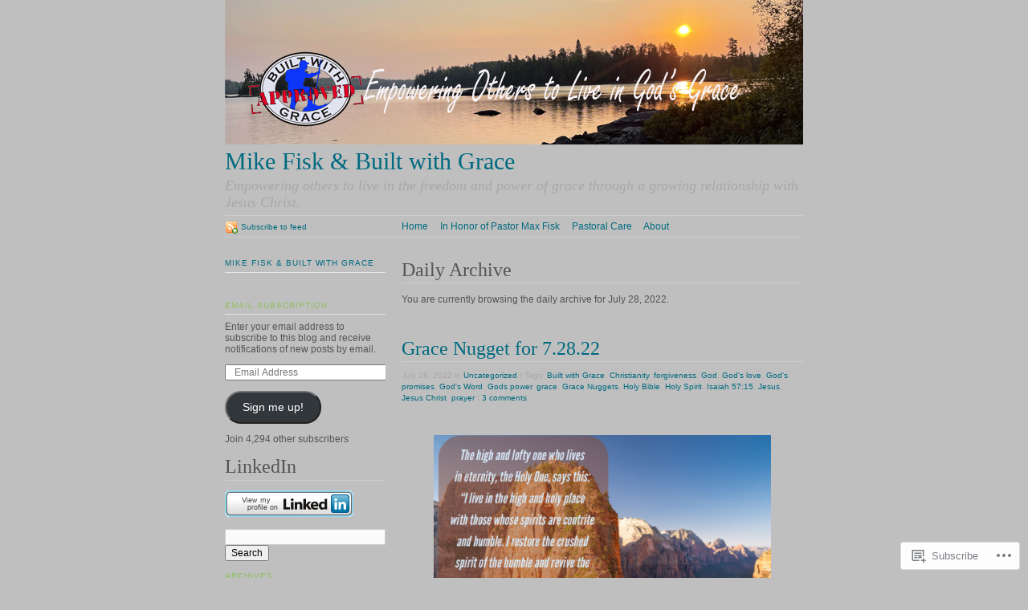

--- FILE ---
content_type: text/html; charset=UTF-8
request_url: https://builtwithgrace.com/2022/07/28/
body_size: 25870
content:
<!DOCTYPE html PUBLIC "-//W3C//DTD XHTML 1.0 Strict//EN"
	"http://www.w3.org/TR/xhtml1/DTD/xhtml1-strict.dtd">
<html xmlns="http://www.w3.org/1999/xhtml" lang="en">

<head profile="http://gmpg.org/xfn/11">
	<meta http-equiv="Content-Type" content="text/html; charset=UTF-8" />
	<title>28 | July | 2022 | Mike Fisk &amp; Built with Grace</title>
	<link rel="pingback" href="https://builtwithgrace.com/xmlrpc.php" />
	<meta name='robots' content='max-image-preview:large' />

<!-- Async WordPress.com Remote Login -->
<script id="wpcom_remote_login_js">
var wpcom_remote_login_extra_auth = '';
function wpcom_remote_login_remove_dom_node_id( element_id ) {
	var dom_node = document.getElementById( element_id );
	if ( dom_node ) { dom_node.parentNode.removeChild( dom_node ); }
}
function wpcom_remote_login_remove_dom_node_classes( class_name ) {
	var dom_nodes = document.querySelectorAll( '.' + class_name );
	for ( var i = 0; i < dom_nodes.length; i++ ) {
		dom_nodes[ i ].parentNode.removeChild( dom_nodes[ i ] );
	}
}
function wpcom_remote_login_final_cleanup() {
	wpcom_remote_login_remove_dom_node_classes( "wpcom_remote_login_msg" );
	wpcom_remote_login_remove_dom_node_id( "wpcom_remote_login_key" );
	wpcom_remote_login_remove_dom_node_id( "wpcom_remote_login_validate" );
	wpcom_remote_login_remove_dom_node_id( "wpcom_remote_login_js" );
	wpcom_remote_login_remove_dom_node_id( "wpcom_request_access_iframe" );
	wpcom_remote_login_remove_dom_node_id( "wpcom_request_access_styles" );
}

// Watch for messages back from the remote login
window.addEventListener( "message", function( e ) {
	if ( e.origin === "https://r-login.wordpress.com" ) {
		var data = {};
		try {
			data = JSON.parse( e.data );
		} catch( e ) {
			wpcom_remote_login_final_cleanup();
			return;
		}

		if ( data.msg === 'LOGIN' ) {
			// Clean up the login check iframe
			wpcom_remote_login_remove_dom_node_id( "wpcom_remote_login_key" );

			var id_regex = new RegExp( /^[0-9]+$/ );
			var token_regex = new RegExp( /^.*|.*|.*$/ );
			if (
				token_regex.test( data.token )
				&& id_regex.test( data.wpcomid )
			) {
				// We have everything we need to ask for a login
				var script = document.createElement( "script" );
				script.setAttribute( "id", "wpcom_remote_login_validate" );
				script.src = '/remote-login.php?wpcom_remote_login=validate'
					+ '&wpcomid=' + data.wpcomid
					+ '&token=' + encodeURIComponent( data.token )
					+ '&host=' + window.location.protocol
					+ '//' + window.location.hostname
					+ '&postid=6318'
					+ '&is_singular=';
				document.body.appendChild( script );
			}

			return;
		}

		// Safari ITP, not logged in, so redirect
		if ( data.msg === 'LOGIN-REDIRECT' ) {
			window.location = 'https://wordpress.com/log-in?redirect_to=' + window.location.href;
			return;
		}

		// Safari ITP, storage access failed, remove the request
		if ( data.msg === 'LOGIN-REMOVE' ) {
			var css_zap = 'html { -webkit-transition: margin-top 1s; transition: margin-top 1s; } /* 9001 */ html { margin-top: 0 !important; } * html body { margin-top: 0 !important; } @media screen and ( max-width: 782px ) { html { margin-top: 0 !important; } * html body { margin-top: 0 !important; } }';
			var style_zap = document.createElement( 'style' );
			style_zap.type = 'text/css';
			style_zap.appendChild( document.createTextNode( css_zap ) );
			document.body.appendChild( style_zap );

			var e = document.getElementById( 'wpcom_request_access_iframe' );
			e.parentNode.removeChild( e );

			document.cookie = 'wordpress_com_login_access=denied; path=/; max-age=31536000';

			return;
		}

		// Safari ITP
		if ( data.msg === 'REQUEST_ACCESS' ) {
			console.log( 'request access: safari' );

			// Check ITP iframe enable/disable knob
			if ( wpcom_remote_login_extra_auth !== 'safari_itp_iframe' ) {
				return;
			}

			// If we are in a "private window" there is no ITP.
			var private_window = false;
			try {
				var opendb = window.openDatabase( null, null, null, null );
			} catch( e ) {
				private_window = true;
			}

			if ( private_window ) {
				console.log( 'private window' );
				return;
			}

			var iframe = document.createElement( 'iframe' );
			iframe.id = 'wpcom_request_access_iframe';
			iframe.setAttribute( 'scrolling', 'no' );
			iframe.setAttribute( 'sandbox', 'allow-storage-access-by-user-activation allow-scripts allow-same-origin allow-top-navigation-by-user-activation' );
			iframe.src = 'https://r-login.wordpress.com/remote-login.php?wpcom_remote_login=request_access&origin=' + encodeURIComponent( data.origin ) + '&wpcomid=' + encodeURIComponent( data.wpcomid );

			var css = 'html { -webkit-transition: margin-top 1s; transition: margin-top 1s; } /* 9001 */ html { margin-top: 46px !important; } * html body { margin-top: 46px !important; } @media screen and ( max-width: 660px ) { html { margin-top: 71px !important; } * html body { margin-top: 71px !important; } #wpcom_request_access_iframe { display: block; height: 71px !important; } } #wpcom_request_access_iframe { border: 0px; height: 46px; position: fixed; top: 0; left: 0; width: 100%; min-width: 100%; z-index: 99999; background: #23282d; } ';

			var style = document.createElement( 'style' );
			style.type = 'text/css';
			style.id = 'wpcom_request_access_styles';
			style.appendChild( document.createTextNode( css ) );
			document.body.appendChild( style );

			document.body.appendChild( iframe );
		}

		if ( data.msg === 'DONE' ) {
			wpcom_remote_login_final_cleanup();
		}
	}
}, false );

// Inject the remote login iframe after the page has had a chance to load
// more critical resources
window.addEventListener( "DOMContentLoaded", function( e ) {
	var iframe = document.createElement( "iframe" );
	iframe.style.display = "none";
	iframe.setAttribute( "scrolling", "no" );
	iframe.setAttribute( "id", "wpcom_remote_login_key" );
	iframe.src = "https://r-login.wordpress.com/remote-login.php"
		+ "?wpcom_remote_login=key"
		+ "&origin=aHR0cHM6Ly9idWlsdHdpdGhncmFjZS5jb20%3D"
		+ "&wpcomid=2810168"
		+ "&time=" + Math.floor( Date.now() / 1000 );
	document.body.appendChild( iframe );
}, false );
</script>
<link rel='dns-prefetch' href='//s0.wp.com' />
<link rel="alternate" type="application/rss+xml" title="Mike Fisk &amp; Built with Grace &raquo; Feed" href="https://builtwithgrace.com/feed/" />
<link rel="alternate" type="application/rss+xml" title="Mike Fisk &amp; Built with Grace &raquo; Comments Feed" href="https://builtwithgrace.com/comments/feed/" />
	<script type="text/javascript">
		/* <![CDATA[ */
		function addLoadEvent(func) {
			var oldonload = window.onload;
			if (typeof window.onload != 'function') {
				window.onload = func;
			} else {
				window.onload = function () {
					oldonload();
					func();
				}
			}
		}
		/* ]]> */
	</script>
	<link crossorigin='anonymous' rel='stylesheet' id='all-css-0-1' href='/_static/??/wp-content/mu-plugins/likes/jetpack-likes.css,/wp-content/mu-plugins/infinity/themes/pub/tarski.css?m=1743883414j&cssminify=yes' type='text/css' media='all' />
<style id='wp-emoji-styles-inline-css'>

	img.wp-smiley, img.emoji {
		display: inline !important;
		border: none !important;
		box-shadow: none !important;
		height: 1em !important;
		width: 1em !important;
		margin: 0 0.07em !important;
		vertical-align: -0.1em !important;
		background: none !important;
		padding: 0 !important;
	}
/*# sourceURL=wp-emoji-styles-inline-css */
</style>
<link crossorigin='anonymous' rel='stylesheet' id='all-css-2-1' href='/wp-content/plugins/gutenberg-core/v22.2.0/build/styles/block-library/style.css?m=1764855221i&cssminify=yes' type='text/css' media='all' />
<style id='wp-block-library-inline-css'>
.has-text-align-justify {
	text-align:justify;
}
.has-text-align-justify{text-align:justify;}

/*# sourceURL=wp-block-library-inline-css */
</style><style id='wp-block-paragraph-inline-css'>
.is-small-text{font-size:.875em}.is-regular-text{font-size:1em}.is-large-text{font-size:2.25em}.is-larger-text{font-size:3em}.has-drop-cap:not(:focus):first-letter{float:left;font-size:8.4em;font-style:normal;font-weight:100;line-height:.68;margin:.05em .1em 0 0;text-transform:uppercase}body.rtl .has-drop-cap:not(:focus):first-letter{float:none;margin-left:.1em}p.has-drop-cap.has-background{overflow:hidden}:root :where(p.has-background){padding:1.25em 2.375em}:where(p.has-text-color:not(.has-link-color)) a{color:inherit}p.has-text-align-left[style*="writing-mode:vertical-lr"],p.has-text-align-right[style*="writing-mode:vertical-rl"]{rotate:180deg}
/*# sourceURL=/wp-content/plugins/gutenberg-core/v22.2.0/build/styles/block-library/paragraph/style.css */
</style>
<style id='wp-block-heading-inline-css'>
h1:where(.wp-block-heading).has-background,h2:where(.wp-block-heading).has-background,h3:where(.wp-block-heading).has-background,h4:where(.wp-block-heading).has-background,h5:where(.wp-block-heading).has-background,h6:where(.wp-block-heading).has-background{padding:1.25em 2.375em}h1.has-text-align-left[style*=writing-mode]:where([style*=vertical-lr]),h1.has-text-align-right[style*=writing-mode]:where([style*=vertical-rl]),h2.has-text-align-left[style*=writing-mode]:where([style*=vertical-lr]),h2.has-text-align-right[style*=writing-mode]:where([style*=vertical-rl]),h3.has-text-align-left[style*=writing-mode]:where([style*=vertical-lr]),h3.has-text-align-right[style*=writing-mode]:where([style*=vertical-rl]),h4.has-text-align-left[style*=writing-mode]:where([style*=vertical-lr]),h4.has-text-align-right[style*=writing-mode]:where([style*=vertical-rl]),h5.has-text-align-left[style*=writing-mode]:where([style*=vertical-lr]),h5.has-text-align-right[style*=writing-mode]:where([style*=vertical-rl]),h6.has-text-align-left[style*=writing-mode]:where([style*=vertical-lr]),h6.has-text-align-right[style*=writing-mode]:where([style*=vertical-rl]){rotate:180deg}
/*# sourceURL=/wp-content/plugins/gutenberg-core/v22.2.0/build/styles/block-library/heading/style.css */
</style>
<style id='wp-block-image-inline-css'>
.wp-block-image>a,.wp-block-image>figure>a{display:inline-block}.wp-block-image img{box-sizing:border-box;height:auto;max-width:100%;vertical-align:bottom}@media not (prefers-reduced-motion){.wp-block-image img.hide{visibility:hidden}.wp-block-image img.show{animation:show-content-image .4s}}.wp-block-image[style*=border-radius] img,.wp-block-image[style*=border-radius]>a{border-radius:inherit}.wp-block-image.has-custom-border img{box-sizing:border-box}.wp-block-image.aligncenter{text-align:center}.wp-block-image.alignfull>a,.wp-block-image.alignwide>a{width:100%}.wp-block-image.alignfull img,.wp-block-image.alignwide img{height:auto;width:100%}.wp-block-image .aligncenter,.wp-block-image .alignleft,.wp-block-image .alignright,.wp-block-image.aligncenter,.wp-block-image.alignleft,.wp-block-image.alignright{display:table}.wp-block-image .aligncenter>figcaption,.wp-block-image .alignleft>figcaption,.wp-block-image .alignright>figcaption,.wp-block-image.aligncenter>figcaption,.wp-block-image.alignleft>figcaption,.wp-block-image.alignright>figcaption{caption-side:bottom;display:table-caption}.wp-block-image .alignleft{float:left;margin:.5em 1em .5em 0}.wp-block-image .alignright{float:right;margin:.5em 0 .5em 1em}.wp-block-image .aligncenter{margin-left:auto;margin-right:auto}.wp-block-image :where(figcaption){margin-bottom:1em;margin-top:.5em}.wp-block-image.is-style-circle-mask img{border-radius:9999px}@supports ((-webkit-mask-image:none) or (mask-image:none)) or (-webkit-mask-image:none){.wp-block-image.is-style-circle-mask img{border-radius:0;-webkit-mask-image:url('data:image/svg+xml;utf8,<svg viewBox="0 0 100 100" xmlns="http://www.w3.org/2000/svg"><circle cx="50" cy="50" r="50"/></svg>');mask-image:url('data:image/svg+xml;utf8,<svg viewBox="0 0 100 100" xmlns="http://www.w3.org/2000/svg"><circle cx="50" cy="50" r="50"/></svg>');mask-mode:alpha;-webkit-mask-position:center;mask-position:center;-webkit-mask-repeat:no-repeat;mask-repeat:no-repeat;-webkit-mask-size:contain;mask-size:contain}}:root :where(.wp-block-image.is-style-rounded img,.wp-block-image .is-style-rounded img){border-radius:9999px}.wp-block-image figure{margin:0}.wp-lightbox-container{display:flex;flex-direction:column;position:relative}.wp-lightbox-container img{cursor:zoom-in}.wp-lightbox-container img:hover+button{opacity:1}.wp-lightbox-container button{align-items:center;backdrop-filter:blur(16px) saturate(180%);background-color:#5a5a5a40;border:none;border-radius:4px;cursor:zoom-in;display:flex;height:20px;justify-content:center;opacity:0;padding:0;position:absolute;right:16px;text-align:center;top:16px;width:20px;z-index:100}@media not (prefers-reduced-motion){.wp-lightbox-container button{transition:opacity .2s ease}}.wp-lightbox-container button:focus-visible{outline:3px auto #5a5a5a40;outline:3px auto -webkit-focus-ring-color;outline-offset:3px}.wp-lightbox-container button:hover{cursor:pointer;opacity:1}.wp-lightbox-container button:focus{opacity:1}.wp-lightbox-container button:focus,.wp-lightbox-container button:hover,.wp-lightbox-container button:not(:hover):not(:active):not(.has-background){background-color:#5a5a5a40;border:none}.wp-lightbox-overlay{box-sizing:border-box;cursor:zoom-out;height:100vh;left:0;overflow:hidden;position:fixed;top:0;visibility:hidden;width:100%;z-index:100000}.wp-lightbox-overlay .close-button{align-items:center;cursor:pointer;display:flex;justify-content:center;min-height:40px;min-width:40px;padding:0;position:absolute;right:calc(env(safe-area-inset-right) + 16px);top:calc(env(safe-area-inset-top) + 16px);z-index:5000000}.wp-lightbox-overlay .close-button:focus,.wp-lightbox-overlay .close-button:hover,.wp-lightbox-overlay .close-button:not(:hover):not(:active):not(.has-background){background:none;border:none}.wp-lightbox-overlay .lightbox-image-container{height:var(--wp--lightbox-container-height);left:50%;overflow:hidden;position:absolute;top:50%;transform:translate(-50%,-50%);transform-origin:top left;width:var(--wp--lightbox-container-width);z-index:9999999999}.wp-lightbox-overlay .wp-block-image{align-items:center;box-sizing:border-box;display:flex;height:100%;justify-content:center;margin:0;position:relative;transform-origin:0 0;width:100%;z-index:3000000}.wp-lightbox-overlay .wp-block-image img{height:var(--wp--lightbox-image-height);min-height:var(--wp--lightbox-image-height);min-width:var(--wp--lightbox-image-width);width:var(--wp--lightbox-image-width)}.wp-lightbox-overlay .wp-block-image figcaption{display:none}.wp-lightbox-overlay button{background:none;border:none}.wp-lightbox-overlay .scrim{background-color:#fff;height:100%;opacity:.9;position:absolute;width:100%;z-index:2000000}.wp-lightbox-overlay.active{visibility:visible}@media not (prefers-reduced-motion){.wp-lightbox-overlay.active{animation:turn-on-visibility .25s both}.wp-lightbox-overlay.active img{animation:turn-on-visibility .35s both}.wp-lightbox-overlay.show-closing-animation:not(.active){animation:turn-off-visibility .35s both}.wp-lightbox-overlay.show-closing-animation:not(.active) img{animation:turn-off-visibility .25s both}.wp-lightbox-overlay.zoom.active{animation:none;opacity:1;visibility:visible}.wp-lightbox-overlay.zoom.active .lightbox-image-container{animation:lightbox-zoom-in .4s}.wp-lightbox-overlay.zoom.active .lightbox-image-container img{animation:none}.wp-lightbox-overlay.zoom.active .scrim{animation:turn-on-visibility .4s forwards}.wp-lightbox-overlay.zoom.show-closing-animation:not(.active){animation:none}.wp-lightbox-overlay.zoom.show-closing-animation:not(.active) .lightbox-image-container{animation:lightbox-zoom-out .4s}.wp-lightbox-overlay.zoom.show-closing-animation:not(.active) .lightbox-image-container img{animation:none}.wp-lightbox-overlay.zoom.show-closing-animation:not(.active) .scrim{animation:turn-off-visibility .4s forwards}}@keyframes show-content-image{0%{visibility:hidden}99%{visibility:hidden}to{visibility:visible}}@keyframes turn-on-visibility{0%{opacity:0}to{opacity:1}}@keyframes turn-off-visibility{0%{opacity:1;visibility:visible}99%{opacity:0;visibility:visible}to{opacity:0;visibility:hidden}}@keyframes lightbox-zoom-in{0%{transform:translate(calc((-100vw + var(--wp--lightbox-scrollbar-width))/2 + var(--wp--lightbox-initial-left-position)),calc(-50vh + var(--wp--lightbox-initial-top-position))) scale(var(--wp--lightbox-scale))}to{transform:translate(-50%,-50%) scale(1)}}@keyframes lightbox-zoom-out{0%{transform:translate(-50%,-50%) scale(1);visibility:visible}99%{visibility:visible}to{transform:translate(calc((-100vw + var(--wp--lightbox-scrollbar-width))/2 + var(--wp--lightbox-initial-left-position)),calc(-50vh + var(--wp--lightbox-initial-top-position))) scale(var(--wp--lightbox-scale));visibility:hidden}}
/*# sourceURL=/wp-content/plugins/gutenberg-core/v22.2.0/build/styles/block-library/image/style.css */
</style>
<style id='global-styles-inline-css'>
:root{--wp--preset--aspect-ratio--square: 1;--wp--preset--aspect-ratio--4-3: 4/3;--wp--preset--aspect-ratio--3-4: 3/4;--wp--preset--aspect-ratio--3-2: 3/2;--wp--preset--aspect-ratio--2-3: 2/3;--wp--preset--aspect-ratio--16-9: 16/9;--wp--preset--aspect-ratio--9-16: 9/16;--wp--preset--color--black: #000000;--wp--preset--color--cyan-bluish-gray: #abb8c3;--wp--preset--color--white: #ffffff;--wp--preset--color--pale-pink: #f78da7;--wp--preset--color--vivid-red: #cf2e2e;--wp--preset--color--luminous-vivid-orange: #ff6900;--wp--preset--color--luminous-vivid-amber: #fcb900;--wp--preset--color--light-green-cyan: #7bdcb5;--wp--preset--color--vivid-green-cyan: #00d084;--wp--preset--color--pale-cyan-blue: #8ed1fc;--wp--preset--color--vivid-cyan-blue: #0693e3;--wp--preset--color--vivid-purple: #9b51e0;--wp--preset--gradient--vivid-cyan-blue-to-vivid-purple: linear-gradient(135deg,rgb(6,147,227) 0%,rgb(155,81,224) 100%);--wp--preset--gradient--light-green-cyan-to-vivid-green-cyan: linear-gradient(135deg,rgb(122,220,180) 0%,rgb(0,208,130) 100%);--wp--preset--gradient--luminous-vivid-amber-to-luminous-vivid-orange: linear-gradient(135deg,rgb(252,185,0) 0%,rgb(255,105,0) 100%);--wp--preset--gradient--luminous-vivid-orange-to-vivid-red: linear-gradient(135deg,rgb(255,105,0) 0%,rgb(207,46,46) 100%);--wp--preset--gradient--very-light-gray-to-cyan-bluish-gray: linear-gradient(135deg,rgb(238,238,238) 0%,rgb(169,184,195) 100%);--wp--preset--gradient--cool-to-warm-spectrum: linear-gradient(135deg,rgb(74,234,220) 0%,rgb(151,120,209) 20%,rgb(207,42,186) 40%,rgb(238,44,130) 60%,rgb(251,105,98) 80%,rgb(254,248,76) 100%);--wp--preset--gradient--blush-light-purple: linear-gradient(135deg,rgb(255,206,236) 0%,rgb(152,150,240) 100%);--wp--preset--gradient--blush-bordeaux: linear-gradient(135deg,rgb(254,205,165) 0%,rgb(254,45,45) 50%,rgb(107,0,62) 100%);--wp--preset--gradient--luminous-dusk: linear-gradient(135deg,rgb(255,203,112) 0%,rgb(199,81,192) 50%,rgb(65,88,208) 100%);--wp--preset--gradient--pale-ocean: linear-gradient(135deg,rgb(255,245,203) 0%,rgb(182,227,212) 50%,rgb(51,167,181) 100%);--wp--preset--gradient--electric-grass: linear-gradient(135deg,rgb(202,248,128) 0%,rgb(113,206,126) 100%);--wp--preset--gradient--midnight: linear-gradient(135deg,rgb(2,3,129) 0%,rgb(40,116,252) 100%);--wp--preset--font-size--small: 13px;--wp--preset--font-size--medium: 20px;--wp--preset--font-size--large: 36px;--wp--preset--font-size--x-large: 42px;--wp--preset--font-family--albert-sans: 'Albert Sans', sans-serif;--wp--preset--font-family--alegreya: Alegreya, serif;--wp--preset--font-family--arvo: Arvo, serif;--wp--preset--font-family--bodoni-moda: 'Bodoni Moda', serif;--wp--preset--font-family--bricolage-grotesque: 'Bricolage Grotesque', sans-serif;--wp--preset--font-family--cabin: Cabin, sans-serif;--wp--preset--font-family--chivo: Chivo, sans-serif;--wp--preset--font-family--commissioner: Commissioner, sans-serif;--wp--preset--font-family--cormorant: Cormorant, serif;--wp--preset--font-family--courier-prime: 'Courier Prime', monospace;--wp--preset--font-family--crimson-pro: 'Crimson Pro', serif;--wp--preset--font-family--dm-mono: 'DM Mono', monospace;--wp--preset--font-family--dm-sans: 'DM Sans', sans-serif;--wp--preset--font-family--dm-serif-display: 'DM Serif Display', serif;--wp--preset--font-family--domine: Domine, serif;--wp--preset--font-family--eb-garamond: 'EB Garamond', serif;--wp--preset--font-family--epilogue: Epilogue, sans-serif;--wp--preset--font-family--fahkwang: Fahkwang, sans-serif;--wp--preset--font-family--figtree: Figtree, sans-serif;--wp--preset--font-family--fira-sans: 'Fira Sans', sans-serif;--wp--preset--font-family--fjalla-one: 'Fjalla One', sans-serif;--wp--preset--font-family--fraunces: Fraunces, serif;--wp--preset--font-family--gabarito: Gabarito, system-ui;--wp--preset--font-family--ibm-plex-mono: 'IBM Plex Mono', monospace;--wp--preset--font-family--ibm-plex-sans: 'IBM Plex Sans', sans-serif;--wp--preset--font-family--ibarra-real-nova: 'Ibarra Real Nova', serif;--wp--preset--font-family--instrument-serif: 'Instrument Serif', serif;--wp--preset--font-family--inter: Inter, sans-serif;--wp--preset--font-family--josefin-sans: 'Josefin Sans', sans-serif;--wp--preset--font-family--jost: Jost, sans-serif;--wp--preset--font-family--libre-baskerville: 'Libre Baskerville', serif;--wp--preset--font-family--libre-franklin: 'Libre Franklin', sans-serif;--wp--preset--font-family--literata: Literata, serif;--wp--preset--font-family--lora: Lora, serif;--wp--preset--font-family--merriweather: Merriweather, serif;--wp--preset--font-family--montserrat: Montserrat, sans-serif;--wp--preset--font-family--newsreader: Newsreader, serif;--wp--preset--font-family--noto-sans-mono: 'Noto Sans Mono', sans-serif;--wp--preset--font-family--nunito: Nunito, sans-serif;--wp--preset--font-family--open-sans: 'Open Sans', sans-serif;--wp--preset--font-family--overpass: Overpass, sans-serif;--wp--preset--font-family--pt-serif: 'PT Serif', serif;--wp--preset--font-family--petrona: Petrona, serif;--wp--preset--font-family--piazzolla: Piazzolla, serif;--wp--preset--font-family--playfair-display: 'Playfair Display', serif;--wp--preset--font-family--plus-jakarta-sans: 'Plus Jakarta Sans', sans-serif;--wp--preset--font-family--poppins: Poppins, sans-serif;--wp--preset--font-family--raleway: Raleway, sans-serif;--wp--preset--font-family--roboto: Roboto, sans-serif;--wp--preset--font-family--roboto-slab: 'Roboto Slab', serif;--wp--preset--font-family--rubik: Rubik, sans-serif;--wp--preset--font-family--rufina: Rufina, serif;--wp--preset--font-family--sora: Sora, sans-serif;--wp--preset--font-family--source-sans-3: 'Source Sans 3', sans-serif;--wp--preset--font-family--source-serif-4: 'Source Serif 4', serif;--wp--preset--font-family--space-mono: 'Space Mono', monospace;--wp--preset--font-family--syne: Syne, sans-serif;--wp--preset--font-family--texturina: Texturina, serif;--wp--preset--font-family--urbanist: Urbanist, sans-serif;--wp--preset--font-family--work-sans: 'Work Sans', sans-serif;--wp--preset--spacing--20: 0.44rem;--wp--preset--spacing--30: 0.67rem;--wp--preset--spacing--40: 1rem;--wp--preset--spacing--50: 1.5rem;--wp--preset--spacing--60: 2.25rem;--wp--preset--spacing--70: 3.38rem;--wp--preset--spacing--80: 5.06rem;--wp--preset--shadow--natural: 6px 6px 9px rgba(0, 0, 0, 0.2);--wp--preset--shadow--deep: 12px 12px 50px rgba(0, 0, 0, 0.4);--wp--preset--shadow--sharp: 6px 6px 0px rgba(0, 0, 0, 0.2);--wp--preset--shadow--outlined: 6px 6px 0px -3px rgb(255, 255, 255), 6px 6px rgb(0, 0, 0);--wp--preset--shadow--crisp: 6px 6px 0px rgb(0, 0, 0);}:where(.is-layout-flex){gap: 0.5em;}:where(.is-layout-grid){gap: 0.5em;}body .is-layout-flex{display: flex;}.is-layout-flex{flex-wrap: wrap;align-items: center;}.is-layout-flex > :is(*, div){margin: 0;}body .is-layout-grid{display: grid;}.is-layout-grid > :is(*, div){margin: 0;}:where(.wp-block-columns.is-layout-flex){gap: 2em;}:where(.wp-block-columns.is-layout-grid){gap: 2em;}:where(.wp-block-post-template.is-layout-flex){gap: 1.25em;}:where(.wp-block-post-template.is-layout-grid){gap: 1.25em;}.has-black-color{color: var(--wp--preset--color--black) !important;}.has-cyan-bluish-gray-color{color: var(--wp--preset--color--cyan-bluish-gray) !important;}.has-white-color{color: var(--wp--preset--color--white) !important;}.has-pale-pink-color{color: var(--wp--preset--color--pale-pink) !important;}.has-vivid-red-color{color: var(--wp--preset--color--vivid-red) !important;}.has-luminous-vivid-orange-color{color: var(--wp--preset--color--luminous-vivid-orange) !important;}.has-luminous-vivid-amber-color{color: var(--wp--preset--color--luminous-vivid-amber) !important;}.has-light-green-cyan-color{color: var(--wp--preset--color--light-green-cyan) !important;}.has-vivid-green-cyan-color{color: var(--wp--preset--color--vivid-green-cyan) !important;}.has-pale-cyan-blue-color{color: var(--wp--preset--color--pale-cyan-blue) !important;}.has-vivid-cyan-blue-color{color: var(--wp--preset--color--vivid-cyan-blue) !important;}.has-vivid-purple-color{color: var(--wp--preset--color--vivid-purple) !important;}.has-black-background-color{background-color: var(--wp--preset--color--black) !important;}.has-cyan-bluish-gray-background-color{background-color: var(--wp--preset--color--cyan-bluish-gray) !important;}.has-white-background-color{background-color: var(--wp--preset--color--white) !important;}.has-pale-pink-background-color{background-color: var(--wp--preset--color--pale-pink) !important;}.has-vivid-red-background-color{background-color: var(--wp--preset--color--vivid-red) !important;}.has-luminous-vivid-orange-background-color{background-color: var(--wp--preset--color--luminous-vivid-orange) !important;}.has-luminous-vivid-amber-background-color{background-color: var(--wp--preset--color--luminous-vivid-amber) !important;}.has-light-green-cyan-background-color{background-color: var(--wp--preset--color--light-green-cyan) !important;}.has-vivid-green-cyan-background-color{background-color: var(--wp--preset--color--vivid-green-cyan) !important;}.has-pale-cyan-blue-background-color{background-color: var(--wp--preset--color--pale-cyan-blue) !important;}.has-vivid-cyan-blue-background-color{background-color: var(--wp--preset--color--vivid-cyan-blue) !important;}.has-vivid-purple-background-color{background-color: var(--wp--preset--color--vivid-purple) !important;}.has-black-border-color{border-color: var(--wp--preset--color--black) !important;}.has-cyan-bluish-gray-border-color{border-color: var(--wp--preset--color--cyan-bluish-gray) !important;}.has-white-border-color{border-color: var(--wp--preset--color--white) !important;}.has-pale-pink-border-color{border-color: var(--wp--preset--color--pale-pink) !important;}.has-vivid-red-border-color{border-color: var(--wp--preset--color--vivid-red) !important;}.has-luminous-vivid-orange-border-color{border-color: var(--wp--preset--color--luminous-vivid-orange) !important;}.has-luminous-vivid-amber-border-color{border-color: var(--wp--preset--color--luminous-vivid-amber) !important;}.has-light-green-cyan-border-color{border-color: var(--wp--preset--color--light-green-cyan) !important;}.has-vivid-green-cyan-border-color{border-color: var(--wp--preset--color--vivid-green-cyan) !important;}.has-pale-cyan-blue-border-color{border-color: var(--wp--preset--color--pale-cyan-blue) !important;}.has-vivid-cyan-blue-border-color{border-color: var(--wp--preset--color--vivid-cyan-blue) !important;}.has-vivid-purple-border-color{border-color: var(--wp--preset--color--vivid-purple) !important;}.has-vivid-cyan-blue-to-vivid-purple-gradient-background{background: var(--wp--preset--gradient--vivid-cyan-blue-to-vivid-purple) !important;}.has-light-green-cyan-to-vivid-green-cyan-gradient-background{background: var(--wp--preset--gradient--light-green-cyan-to-vivid-green-cyan) !important;}.has-luminous-vivid-amber-to-luminous-vivid-orange-gradient-background{background: var(--wp--preset--gradient--luminous-vivid-amber-to-luminous-vivid-orange) !important;}.has-luminous-vivid-orange-to-vivid-red-gradient-background{background: var(--wp--preset--gradient--luminous-vivid-orange-to-vivid-red) !important;}.has-very-light-gray-to-cyan-bluish-gray-gradient-background{background: var(--wp--preset--gradient--very-light-gray-to-cyan-bluish-gray) !important;}.has-cool-to-warm-spectrum-gradient-background{background: var(--wp--preset--gradient--cool-to-warm-spectrum) !important;}.has-blush-light-purple-gradient-background{background: var(--wp--preset--gradient--blush-light-purple) !important;}.has-blush-bordeaux-gradient-background{background: var(--wp--preset--gradient--blush-bordeaux) !important;}.has-luminous-dusk-gradient-background{background: var(--wp--preset--gradient--luminous-dusk) !important;}.has-pale-ocean-gradient-background{background: var(--wp--preset--gradient--pale-ocean) !important;}.has-electric-grass-gradient-background{background: var(--wp--preset--gradient--electric-grass) !important;}.has-midnight-gradient-background{background: var(--wp--preset--gradient--midnight) !important;}.has-small-font-size{font-size: var(--wp--preset--font-size--small) !important;}.has-medium-font-size{font-size: var(--wp--preset--font-size--medium) !important;}.has-large-font-size{font-size: var(--wp--preset--font-size--large) !important;}.has-x-large-font-size{font-size: var(--wp--preset--font-size--x-large) !important;}.has-albert-sans-font-family{font-family: var(--wp--preset--font-family--albert-sans) !important;}.has-alegreya-font-family{font-family: var(--wp--preset--font-family--alegreya) !important;}.has-arvo-font-family{font-family: var(--wp--preset--font-family--arvo) !important;}.has-bodoni-moda-font-family{font-family: var(--wp--preset--font-family--bodoni-moda) !important;}.has-bricolage-grotesque-font-family{font-family: var(--wp--preset--font-family--bricolage-grotesque) !important;}.has-cabin-font-family{font-family: var(--wp--preset--font-family--cabin) !important;}.has-chivo-font-family{font-family: var(--wp--preset--font-family--chivo) !important;}.has-commissioner-font-family{font-family: var(--wp--preset--font-family--commissioner) !important;}.has-cormorant-font-family{font-family: var(--wp--preset--font-family--cormorant) !important;}.has-courier-prime-font-family{font-family: var(--wp--preset--font-family--courier-prime) !important;}.has-crimson-pro-font-family{font-family: var(--wp--preset--font-family--crimson-pro) !important;}.has-dm-mono-font-family{font-family: var(--wp--preset--font-family--dm-mono) !important;}.has-dm-sans-font-family{font-family: var(--wp--preset--font-family--dm-sans) !important;}.has-dm-serif-display-font-family{font-family: var(--wp--preset--font-family--dm-serif-display) !important;}.has-domine-font-family{font-family: var(--wp--preset--font-family--domine) !important;}.has-eb-garamond-font-family{font-family: var(--wp--preset--font-family--eb-garamond) !important;}.has-epilogue-font-family{font-family: var(--wp--preset--font-family--epilogue) !important;}.has-fahkwang-font-family{font-family: var(--wp--preset--font-family--fahkwang) !important;}.has-figtree-font-family{font-family: var(--wp--preset--font-family--figtree) !important;}.has-fira-sans-font-family{font-family: var(--wp--preset--font-family--fira-sans) !important;}.has-fjalla-one-font-family{font-family: var(--wp--preset--font-family--fjalla-one) !important;}.has-fraunces-font-family{font-family: var(--wp--preset--font-family--fraunces) !important;}.has-gabarito-font-family{font-family: var(--wp--preset--font-family--gabarito) !important;}.has-ibm-plex-mono-font-family{font-family: var(--wp--preset--font-family--ibm-plex-mono) !important;}.has-ibm-plex-sans-font-family{font-family: var(--wp--preset--font-family--ibm-plex-sans) !important;}.has-ibarra-real-nova-font-family{font-family: var(--wp--preset--font-family--ibarra-real-nova) !important;}.has-instrument-serif-font-family{font-family: var(--wp--preset--font-family--instrument-serif) !important;}.has-inter-font-family{font-family: var(--wp--preset--font-family--inter) !important;}.has-josefin-sans-font-family{font-family: var(--wp--preset--font-family--josefin-sans) !important;}.has-jost-font-family{font-family: var(--wp--preset--font-family--jost) !important;}.has-libre-baskerville-font-family{font-family: var(--wp--preset--font-family--libre-baskerville) !important;}.has-libre-franklin-font-family{font-family: var(--wp--preset--font-family--libre-franklin) !important;}.has-literata-font-family{font-family: var(--wp--preset--font-family--literata) !important;}.has-lora-font-family{font-family: var(--wp--preset--font-family--lora) !important;}.has-merriweather-font-family{font-family: var(--wp--preset--font-family--merriweather) !important;}.has-montserrat-font-family{font-family: var(--wp--preset--font-family--montserrat) !important;}.has-newsreader-font-family{font-family: var(--wp--preset--font-family--newsreader) !important;}.has-noto-sans-mono-font-family{font-family: var(--wp--preset--font-family--noto-sans-mono) !important;}.has-nunito-font-family{font-family: var(--wp--preset--font-family--nunito) !important;}.has-open-sans-font-family{font-family: var(--wp--preset--font-family--open-sans) !important;}.has-overpass-font-family{font-family: var(--wp--preset--font-family--overpass) !important;}.has-pt-serif-font-family{font-family: var(--wp--preset--font-family--pt-serif) !important;}.has-petrona-font-family{font-family: var(--wp--preset--font-family--petrona) !important;}.has-piazzolla-font-family{font-family: var(--wp--preset--font-family--piazzolla) !important;}.has-playfair-display-font-family{font-family: var(--wp--preset--font-family--playfair-display) !important;}.has-plus-jakarta-sans-font-family{font-family: var(--wp--preset--font-family--plus-jakarta-sans) !important;}.has-poppins-font-family{font-family: var(--wp--preset--font-family--poppins) !important;}.has-raleway-font-family{font-family: var(--wp--preset--font-family--raleway) !important;}.has-roboto-font-family{font-family: var(--wp--preset--font-family--roboto) !important;}.has-roboto-slab-font-family{font-family: var(--wp--preset--font-family--roboto-slab) !important;}.has-rubik-font-family{font-family: var(--wp--preset--font-family--rubik) !important;}.has-rufina-font-family{font-family: var(--wp--preset--font-family--rufina) !important;}.has-sora-font-family{font-family: var(--wp--preset--font-family--sora) !important;}.has-source-sans-3-font-family{font-family: var(--wp--preset--font-family--source-sans-3) !important;}.has-source-serif-4-font-family{font-family: var(--wp--preset--font-family--source-serif-4) !important;}.has-space-mono-font-family{font-family: var(--wp--preset--font-family--space-mono) !important;}.has-syne-font-family{font-family: var(--wp--preset--font-family--syne) !important;}.has-texturina-font-family{font-family: var(--wp--preset--font-family--texturina) !important;}.has-urbanist-font-family{font-family: var(--wp--preset--font-family--urbanist) !important;}.has-work-sans-font-family{font-family: var(--wp--preset--font-family--work-sans) !important;}
/*# sourceURL=global-styles-inline-css */
</style>

<style id='classic-theme-styles-inline-css'>
/*! This file is auto-generated */
.wp-block-button__link{color:#fff;background-color:#32373c;border-radius:9999px;box-shadow:none;text-decoration:none;padding:calc(.667em + 2px) calc(1.333em + 2px);font-size:1.125em}.wp-block-file__button{background:#32373c;color:#fff;text-decoration:none}
/*# sourceURL=/wp-includes/css/classic-themes.min.css */
</style>
<link crossorigin='anonymous' rel='stylesheet' id='all-css-4-1' href='/_static/??-eJx9jtsKwjAQRH/IzZLWS1/Eb2nSRWOzbchuWvx7I0IVBF/mYThnGFwT+HlSmhRTLNcwCfrZxdmPgo2xnbEggVMkyLSYPQ5BdCNA9BHJeJEdfg1xgc9Wptpz6vVFMA2hp0hcsX/amqoDzqVMIlCTQ2HQWxXlx3vXmIpD7bOMAbdbFz7b07G17aFrmvsTqzVW3A==&cssminify=yes' type='text/css' media='all' />
<link crossorigin='anonymous' rel='stylesheet' id='print-css-5-1' href='/wp-content/themes/pub/tarski/print.css?m=1323834012i&cssminify=yes' type='text/css' media='print' />
<style id='jetpack_facebook_likebox-inline-css'>
.widget_facebook_likebox {
	overflow: hidden;
}

/*# sourceURL=/wp-content/mu-plugins/jetpack-plugin/sun/modules/widgets/facebook-likebox/style.css */
</style>
<link crossorigin='anonymous' rel='stylesheet' id='all-css-8-1' href='/_static/??-eJzTLy/QTc7PK0nNK9HPLdUtyClNz8wr1i9KTcrJTwcy0/WTi5G5ekCujj52Temp+bo5+cmJJZn5eSgc3bScxMwikFb7XFtDE1NLExMLc0OTLACohS2q&cssminify=yes' type='text/css' media='all' />
<style id='jetpack-global-styles-frontend-style-inline-css'>
:root { --font-headings: unset; --font-base: unset; --font-headings-default: -apple-system,BlinkMacSystemFont,"Segoe UI",Roboto,Oxygen-Sans,Ubuntu,Cantarell,"Helvetica Neue",sans-serif; --font-base-default: -apple-system,BlinkMacSystemFont,"Segoe UI",Roboto,Oxygen-Sans,Ubuntu,Cantarell,"Helvetica Neue",sans-serif;}
/*# sourceURL=jetpack-global-styles-frontend-style-inline-css */
</style>
<link crossorigin='anonymous' rel='stylesheet' id='all-css-10-1' href='/_static/??-eJyNjcsKAjEMRX/IGtQZBxfip0hMS9sxTYppGfx7H7gRN+7ugcs5sFRHKi1Ig9Jd5R6zGMyhVaTrh8G6QFHfORhYwlvw6P39PbPENZmt4G/ROQuBKWVkxxrVvuBH1lIoz2waILJekF+HUzlupnG3nQ77YZwfuRJIaQ==&cssminify=yes' type='text/css' media='all' />
<script type="text/javascript" id="wpcom-actionbar-placeholder-js-extra">
/* <![CDATA[ */
var actionbardata = {"siteID":"2810168","postID":"0","siteURL":"https://builtwithgrace.com","xhrURL":"https://builtwithgrace.com/wp-admin/admin-ajax.php","nonce":"7ed99205b0","isLoggedIn":"","statusMessage":"","subsEmailDefault":"instantly","proxyScriptUrl":"https://s0.wp.com/wp-content/js/wpcom-proxy-request.js?m=1513050504i&amp;ver=20211021","i18n":{"followedText":"New posts from this site will now appear in your \u003Ca href=\"https://wordpress.com/reader\"\u003EReader\u003C/a\u003E","foldBar":"Collapse this bar","unfoldBar":"Expand this bar","shortLinkCopied":"Shortlink copied to clipboard."}};
//# sourceURL=wpcom-actionbar-placeholder-js-extra
/* ]]> */
</script>
<script type="text/javascript" id="jetpack-mu-wpcom-settings-js-before">
/* <![CDATA[ */
var JETPACK_MU_WPCOM_SETTINGS = {"assetsUrl":"https://s0.wp.com/wp-content/mu-plugins/jetpack-mu-wpcom-plugin/sun/jetpack_vendor/automattic/jetpack-mu-wpcom/src/build/"};
//# sourceURL=jetpack-mu-wpcom-settings-js-before
/* ]]> */
</script>
<script crossorigin='anonymous' type='text/javascript'  src='/wp-content/js/rlt-proxy.js?m=1720530689i'></script>
<script type="text/javascript" id="rlt-proxy-js-after">
/* <![CDATA[ */
	rltInitialize( {"token":null,"iframeOrigins":["https:\/\/widgets.wp.com"]} );
//# sourceURL=rlt-proxy-js-after
/* ]]> */
</script>
<link rel="EditURI" type="application/rsd+xml" title="RSD" href="https://builtwithgrace.wordpress.com/xmlrpc.php?rsd" />
<meta name="generator" content="WordPress.com" />

<!-- Jetpack Open Graph Tags -->
<meta property="og:type" content="website" />
<meta property="og:title" content="July 28, 2022 &#8211; Mike Fisk &amp; Built with Grace" />
<meta property="og:site_name" content="Mike Fisk &amp; Built with Grace" />
<meta property="og:image" content="https://builtwithgrace.com/wp-content/uploads/2021/07/cropped-built-with-grace-logo-blog.jpg?w=200" />
<meta property="og:image:width" content="200" />
<meta property="og:image:height" content="200" />
<meta property="og:image:alt" content="" />
<meta property="og:locale" content="en_US" />
<meta name="twitter:creator" content="@michaeldfisk" />
<meta name="twitter:site" content="@michaeldfisk" />

<!-- End Jetpack Open Graph Tags -->
<link rel='openid.server' href='https://builtwithgrace.com/?openidserver=1' />
<link rel='openid.delegate' href='https://builtwithgrace.com/' />
<link rel="search" type="application/opensearchdescription+xml" href="https://builtwithgrace.com/osd.xml" title="Mike Fisk &#38; Built with Grace" />
<link rel="search" type="application/opensearchdescription+xml" href="https://s1.wp.com/opensearch.xml" title="WordPress.com" />
<meta name="theme-color" content="#bfbfbf" />
<style type="text/css" id="custom-background-css">
body.custom-background { background-color: #bfbfbf; }
</style>
	<link rel="icon" href="https://builtwithgrace.com/wp-content/uploads/2021/07/cropped-built-with-grace-logo-blog.jpg?w=32" sizes="32x32" />
<link rel="icon" href="https://builtwithgrace.com/wp-content/uploads/2021/07/cropped-built-with-grace-logo-blog.jpg?w=192" sizes="192x192" />
<link rel="apple-touch-icon" href="https://builtwithgrace.com/wp-content/uploads/2021/07/cropped-built-with-grace-logo-blog.jpg?w=180" />
<meta name="msapplication-TileImage" content="https://builtwithgrace.com/wp-content/uploads/2021/07/cropped-built-with-grace-logo-blog.jpg?w=270" />
<link crossorigin='anonymous' rel='stylesheet' id='all-css-0-3' href='/_static/??-eJyVjssKwkAMRX/INowP1IX4KdKmg6SdScJkQn+/FR/gTpfncjhcmLVB4Rq5QvZGk9+JDcZYtcPpxWDOcCNG6JPgZGAzaSwtmm3g50CWwVM0wK6IW0wf5z382XseckrDir1hIa0kq/tFbSZ+hK/5Eo6H3fkU9mE7Lr2lXSA=&cssminify=yes' type='text/css' media='all' />
</head>

<body class="archive date custom-background wp-theme-pubtarski center  customizer-styles-applied jetpack-reblog-enabled"><div id="wrapper">

<div id="header">

		<div id="header-image">
		<a title="Return to front page" href="https://builtwithgrace.com/"><img alt="" src="https://builtwithgrace.com/wp-content/uploads/2022/04/wordpress-header.jpg" /></a>	</div>
	
	<div id="title">
		<a title="Return to front page" href="https://builtwithgrace.com/"><span id="blog-title">Mike Fisk &amp; Built with Grace</span></a>		<p id="tagline">Empowering others to live in the freedom and power of grace through a growing relationship with Jesus Christ.</p>	</div>

	<div id="navigation">
		<ul id="nav-1">
	<li><a title="Return to front page" href="https://builtwithgrace.com/">Home</a></li>
	<li class="page_item page-item-3443"><a href="https://builtwithgrace.com/in-honor-of-pastor-max-fisk/">In Honor of Pastor Max&nbsp;Fisk</a></li>
<li class="page_item page-item-7248"><a href="https://builtwithgrace.com/pastoral-care/">Pastoral Care</a></li>
<li class="page_item page-item-7723"><a href="https://builtwithgrace.com/about/">About</a></li>
</ul>

		<ul id="nav-2">
			<li><a class="feed" title="Subscribe to the Mike Fisk &amp; Built with Grace feed" href="https://builtwithgrace.com/feed/">Subscribe to feed</a></li>
		</ul>
	</div>

</div>

<div id="content">
	
<div id="primary">

		<div class="entry archive">
			<div class="post-meta">
												<h1 class="post-title">Daily Archive</h1>
			</div>
			<div class="post-content">
				<p>You are currently browsing the daily archive for July 28, 2022.</p>
											</div>
		</div>

	<div class="entry post-6318 post type-post status-publish format-standard hentry category-uncategorized tag-built-with-grace tag-christianity tag-forgiveness tag-god tag-gods-love tag-gods-promises tag-gods-word tag-gods-power tag-grace tag-grace-nuggets tag-holy-bible tag-holy-spirit tag-isaiah-5715 tag-jesus tag-jesus-christ tag-prayer">
		<div class="post-meta">
			<h2 class="post-title" id="post-6318"><a href="https://builtwithgrace.com/2022/07/28/grace-nugget-for-7-28-22/" rel="bookmark">Grace Nugget for&nbsp;7.28.22</a></h2>
			<p class="post-metadata">July 28, 2022 in <a href="https://builtwithgrace.com/category/uncategorized/" rel="category tag">Uncategorized</a> | Tags: <a href="https://builtwithgrace.com/tag/built-with-grace/" rel="tag">Built with Grace</a>, <a href="https://builtwithgrace.com/tag/christianity/" rel="tag">Christianity</a>, <a href="https://builtwithgrace.com/tag/forgiveness/" rel="tag">forgiveness</a>, <a href="https://builtwithgrace.com/tag/god/" rel="tag">God</a>, <a href="https://builtwithgrace.com/tag/gods-love/" rel="tag">God's love</a>, <a href="https://builtwithgrace.com/tag/gods-promises/" rel="tag">God's promises</a>, <a href="https://builtwithgrace.com/tag/gods-word/" rel="tag">God's Word</a>, <a href="https://builtwithgrace.com/tag/gods-power/" rel="tag">Gods power</a>, <a href="https://builtwithgrace.com/tag/grace/" rel="tag">grace</a>, <a href="https://builtwithgrace.com/tag/grace-nuggets/" rel="tag">Grace Nuggets</a>, <a href="https://builtwithgrace.com/tag/holy-bible/" rel="tag">Holy Bible</a>, <a href="https://builtwithgrace.com/tag/holy-spirit/" rel="tag">Holy Spirit</a>, <a href="https://builtwithgrace.com/tag/isaiah-5715/" rel="tag">Isaiah 57:15</a>, <a href="https://builtwithgrace.com/tag/jesus/" rel="tag">Jesus</a>, <a href="https://builtwithgrace.com/tag/jesus-christ/" rel="tag">Jesus Christ</a>, <a href="https://builtwithgrace.com/tag/prayer/" rel="tag">prayer</a> | <a href="https://builtwithgrace.com/2022/07/28/grace-nugget-for-7-28-22/#comments">3 comments</a>			</p>
		</div>

		<div class="post-content">
			<div class="cs-rating pd-rating" id="pd_rating_holder_1089562_post_6318"></div><br/>
<figure class="wp-block-image size-large"><img data-attachment-id="6317" data-permalink="https://builtwithgrace.com/2022/07/28/grace-nugget-for-7-28-22/897b258a-abf2-4745-930a-7b0fcca502b5/" data-orig-file="https://builtwithgrace.com/wp-content/uploads/2022/07/897b258a-abf2-4745-930a-7b0fcca502b5.png" data-orig-size="1080,1080" data-comments-opened="1" data-image-meta="{&quot;aperture&quot;:&quot;0&quot;,&quot;credit&quot;:&quot;&quot;,&quot;camera&quot;:&quot;&quot;,&quot;caption&quot;:&quot;&quot;,&quot;created_timestamp&quot;:&quot;0&quot;,&quot;copyright&quot;:&quot;&quot;,&quot;focal_length&quot;:&quot;0&quot;,&quot;iso&quot;:&quot;0&quot;,&quot;shutter_speed&quot;:&quot;0&quot;,&quot;title&quot;:&quot;&quot;,&quot;orientation&quot;:&quot;0&quot;}" data-image-title="897b258a-abf2-4745-930a-7b0fcca502b5" data-image-description="" data-image-caption="" data-medium-file="https://builtwithgrace.com/wp-content/uploads/2022/07/897b258a-abf2-4745-930a-7b0fcca502b5.png?w=300" data-large-file="https://builtwithgrace.com/wp-content/uploads/2022/07/897b258a-abf2-4745-930a-7b0fcca502b5.png?w=490" width="1024" height="1024" src="https://builtwithgrace.com/wp-content/uploads/2022/07/897b258a-abf2-4745-930a-7b0fcca502b5.png?w=1024" alt="" class="wp-image-6317" srcset="https://builtwithgrace.com/wp-content/uploads/2022/07/897b258a-abf2-4745-930a-7b0fcca502b5.png?w=1024 1024w, https://builtwithgrace.com/wp-content/uploads/2022/07/897b258a-abf2-4745-930a-7b0fcca502b5.png?w=150 150w, https://builtwithgrace.com/wp-content/uploads/2022/07/897b258a-abf2-4745-930a-7b0fcca502b5.png?w=300 300w, https://builtwithgrace.com/wp-content/uploads/2022/07/897b258a-abf2-4745-930a-7b0fcca502b5.png?w=768 768w, https://builtwithgrace.com/wp-content/uploads/2022/07/897b258a-abf2-4745-930a-7b0fcca502b5.png 1080w" sizes="(max-width: 1024px) 100vw, 1024px" /><figcaption>Grace Nuggets: Simple reminders of God’s great love for you.</figcaption></figure>
<div id="jp-post-flair" class="sharedaddy sd-rating-enabled sd-like-enabled sd-sharing-enabled"><div class="sharedaddy sd-sharing-enabled"><div class="robots-nocontent sd-block sd-social sd-social-icon-text sd-sharing"><h3 class="sd-title">Share this:</h3><div class="sd-content"><ul><li class="share-facebook"><a rel="nofollow noopener noreferrer"
				data-shared="sharing-facebook-6318"
				class="share-facebook sd-button share-icon"
				href="https://builtwithgrace.com/2022/07/28/grace-nugget-for-7-28-22/?share=facebook"
				target="_blank"
				aria-labelledby="sharing-facebook-6318"
				>
				<span id="sharing-facebook-6318" hidden>Click to share on Facebook (Opens in new window)</span>
				<span>Facebook</span>
			</a></li><li class="share-print"><a rel="nofollow noopener noreferrer"
				data-shared="sharing-print-6318"
				class="share-print sd-button share-icon"
				href="https://builtwithgrace.com/2022/07/28/grace-nugget-for-7-28-22/?share=print"
				target="_blank"
				aria-labelledby="sharing-print-6318"
				>
				<span id="sharing-print-6318" hidden>Click to print (Opens in new window)</span>
				<span>Print</span>
			</a></li><li class="share-email"><a rel="nofollow noopener noreferrer"
				data-shared="sharing-email-6318"
				class="share-email sd-button share-icon"
				href="mailto:?subject=%5BShared%20Post%5D%20Grace%20Nugget%20for%207.28.22&#038;body=https%3A%2F%2Fbuiltwithgrace.com%2F2022%2F07%2F28%2Fgrace-nugget-for-7-28-22%2F&#038;share=email"
				target="_blank"
				aria-labelledby="sharing-email-6318"
				data-email-share-error-title="Do you have email set up?" data-email-share-error-text="If you&#039;re having problems sharing via email, you might not have email set up for your browser. You may need to create a new email yourself." data-email-share-nonce="f2b83e2f90" data-email-share-track-url="https://builtwithgrace.com/2022/07/28/grace-nugget-for-7-28-22/?share=email">
				<span id="sharing-email-6318" hidden>Click to email a link to a friend (Opens in new window)</span>
				<span>Email</span>
			</a></li><li class="share-linkedin"><a rel="nofollow noopener noreferrer"
				data-shared="sharing-linkedin-6318"
				class="share-linkedin sd-button share-icon"
				href="https://builtwithgrace.com/2022/07/28/grace-nugget-for-7-28-22/?share=linkedin"
				target="_blank"
				aria-labelledby="sharing-linkedin-6318"
				>
				<span id="sharing-linkedin-6318" hidden>Click to share on LinkedIn (Opens in new window)</span>
				<span>LinkedIn</span>
			</a></li><li class="share-tumblr"><a rel="nofollow noopener noreferrer"
				data-shared="sharing-tumblr-6318"
				class="share-tumblr sd-button share-icon"
				href="https://builtwithgrace.com/2022/07/28/grace-nugget-for-7-28-22/?share=tumblr"
				target="_blank"
				aria-labelledby="sharing-tumblr-6318"
				>
				<span id="sharing-tumblr-6318" hidden>Click to share on Tumblr (Opens in new window)</span>
				<span>Tumblr</span>
			</a></li><li class="share-jetpack-whatsapp"><a rel="nofollow noopener noreferrer"
				data-shared="sharing-whatsapp-6318"
				class="share-jetpack-whatsapp sd-button share-icon"
				href="https://builtwithgrace.com/2022/07/28/grace-nugget-for-7-28-22/?share=jetpack-whatsapp"
				target="_blank"
				aria-labelledby="sharing-whatsapp-6318"
				>
				<span id="sharing-whatsapp-6318" hidden>Click to share on WhatsApp (Opens in new window)</span>
				<span>WhatsApp</span>
			</a></li><li class="share-end"></li></ul></div></div></div><div class='sharedaddy sd-block sd-like jetpack-likes-widget-wrapper jetpack-likes-widget-unloaded' id='like-post-wrapper-2810168-6318-69611786d75fa' data-src='//widgets.wp.com/likes/index.html?ver=20260109#blog_id=2810168&amp;post_id=6318&amp;origin=builtwithgrace.wordpress.com&amp;obj_id=2810168-6318-69611786d75fa&amp;domain=builtwithgrace.com' data-name='like-post-frame-2810168-6318-69611786d75fa' data-title='Like or Reblog'><div class='likes-widget-placeholder post-likes-widget-placeholder' style='height: 55px;'><span class='button'><span>Like</span></span> <span class='loading'>Loading...</span></div><span class='sd-text-color'></span><a class='sd-link-color'></a></div></div>		</div>
			</div>
</div>
<div id="secondary">

<div class="widgets">

<div id="facebook-likebox-5" class="widget widget_facebook_likebox"><h3><a href="https://www.facebook.com/builtwithgrace/">Mike Fisk &#038; Built with Grace</a></h3>		<div id="fb-root"></div>
		<div class="fb-page" data-href="https://www.facebook.com/builtwithgrace/" data-width="200"  data-height="432" data-hide-cover="false" data-show-facepile="true" data-tabs="false" data-hide-cta="false" data-small-header="false">
		<div class="fb-xfbml-parse-ignore"><blockquote cite="https://www.facebook.com/builtwithgrace/"><a href="https://www.facebook.com/builtwithgrace/">Mike Fisk &#038; Built with Grace</a></blockquote></div>
		</div>
		</div><div id="blog_subscription-3" class="widget widget_blog_subscription jetpack_subscription_widget"><h3><label for="subscribe-field">Email Subscription</label></h3>

			<div class="wp-block-jetpack-subscriptions__container">
			<form
				action="https://subscribe.wordpress.com"
				method="post"
				accept-charset="utf-8"
				data-blog="2810168"
				data-post_access_level="everybody"
				id="subscribe-blog"
			>
				<p>Enter your email address to subscribe to this blog and receive notifications of new posts by email.</p>
				<p id="subscribe-email">
					<label
						id="subscribe-field-label"
						for="subscribe-field"
						class="screen-reader-text"
					>
						Email Address:					</label>

					<input
							type="email"
							name="email"
							autocomplete="email"
							
							style="width: 95%; padding: 1px 10px"
							placeholder="Email Address"
							value=""
							id="subscribe-field"
							required
						/>				</p>

				<p id="subscribe-submit"
									>
					<input type="hidden" name="action" value="subscribe"/>
					<input type="hidden" name="blog_id" value="2810168"/>
					<input type="hidden" name="source" value="https://builtwithgrace.com/2022/07/28/"/>
					<input type="hidden" name="sub-type" value="widget"/>
					<input type="hidden" name="redirect_fragment" value="subscribe-blog"/>
					<input type="hidden" id="_wpnonce" name="_wpnonce" value="32d02afa37" />					<button type="submit"
													class="wp-block-button__link"
																	>
						Sign me up!					</button>
				</p>
			</form>
							<div class="wp-block-jetpack-subscriptions__subscount">
					Join 4,294 other subscribers				</div>
						</div>
			
</div><div id="block-2" class="widget widget_block">
<h2 class="wp-block-heading">LinkedIn</h2>
</div><div id="block-3" class="widget widget_block widget_text">
<p><a href="http://www.linkedin.com/in/michaeldfisk">
      
          <img src="https://static.licdn.com/scds/common/u/img/webpromo/btn_viewmy_160x33.png" width="160" height="33" border="0" alt="View Michael Fisk's profile on LinkedIn">
        
    </a></p>
</div><div id="search-3" class="widget widget_search"><div class="searchbox">
	<form method="get" id="searchform" action="/"><fieldset>
		<input type="text" value="" name="s" id="s" tabindex="21" />
		<input type="submit" id="searchsubmit" value="Search" tabindex="22" />
	</fieldset></form>
</div></div><div id="archives-3" class="widget widget_archive"><h3>Archives</h3>		<label class="screen-reader-text" for="archives-dropdown-3">Archives</label>
		<select id="archives-dropdown-3" name="archive-dropdown">
			
			<option value="">Select Month</option>
				<option value='https://builtwithgrace.com/2026/01/'> January 2026 </option>
	<option value='https://builtwithgrace.com/2025/12/'> December 2025 </option>
	<option value='https://builtwithgrace.com/2025/11/'> November 2025 </option>
	<option value='https://builtwithgrace.com/2025/10/'> October 2025 </option>
	<option value='https://builtwithgrace.com/2025/09/'> September 2025 </option>
	<option value='https://builtwithgrace.com/2025/08/'> August 2025 </option>
	<option value='https://builtwithgrace.com/2025/07/'> July 2025 </option>
	<option value='https://builtwithgrace.com/2025/06/'> June 2025 </option>
	<option value='https://builtwithgrace.com/2025/05/'> May 2025 </option>
	<option value='https://builtwithgrace.com/2025/04/'> April 2025 </option>
	<option value='https://builtwithgrace.com/2025/03/'> March 2025 </option>
	<option value='https://builtwithgrace.com/2025/02/'> February 2025 </option>
	<option value='https://builtwithgrace.com/2025/01/'> January 2025 </option>
	<option value='https://builtwithgrace.com/2024/12/'> December 2024 </option>
	<option value='https://builtwithgrace.com/2024/11/'> November 2024 </option>
	<option value='https://builtwithgrace.com/2024/10/'> October 2024 </option>
	<option value='https://builtwithgrace.com/2024/09/'> September 2024 </option>
	<option value='https://builtwithgrace.com/2024/08/'> August 2024 </option>
	<option value='https://builtwithgrace.com/2024/07/'> July 2024 </option>
	<option value='https://builtwithgrace.com/2024/06/'> June 2024 </option>
	<option value='https://builtwithgrace.com/2024/05/'> May 2024 </option>
	<option value='https://builtwithgrace.com/2024/04/'> April 2024 </option>
	<option value='https://builtwithgrace.com/2024/03/'> March 2024 </option>
	<option value='https://builtwithgrace.com/2024/02/'> February 2024 </option>
	<option value='https://builtwithgrace.com/2024/01/'> January 2024 </option>
	<option value='https://builtwithgrace.com/2023/12/'> December 2023 </option>
	<option value='https://builtwithgrace.com/2023/11/'> November 2023 </option>
	<option value='https://builtwithgrace.com/2023/10/'> October 2023 </option>
	<option value='https://builtwithgrace.com/2023/09/'> September 2023 </option>
	<option value='https://builtwithgrace.com/2023/08/'> August 2023 </option>
	<option value='https://builtwithgrace.com/2023/07/'> July 2023 </option>
	<option value='https://builtwithgrace.com/2023/05/'> May 2023 </option>
	<option value='https://builtwithgrace.com/2023/04/'> April 2023 </option>
	<option value='https://builtwithgrace.com/2023/03/'> March 2023 </option>
	<option value='https://builtwithgrace.com/2023/02/'> February 2023 </option>
	<option value='https://builtwithgrace.com/2023/01/'> January 2023 </option>
	<option value='https://builtwithgrace.com/2022/12/'> December 2022 </option>
	<option value='https://builtwithgrace.com/2022/11/'> November 2022 </option>
	<option value='https://builtwithgrace.com/2022/10/'> October 2022 </option>
	<option value='https://builtwithgrace.com/2022/09/'> September 2022 </option>
	<option value='https://builtwithgrace.com/2022/08/'> August 2022 </option>
	<option value='https://builtwithgrace.com/2022/07/' selected='selected'> July 2022 </option>
	<option value='https://builtwithgrace.com/2022/06/'> June 2022 </option>
	<option value='https://builtwithgrace.com/2022/05/'> May 2022 </option>
	<option value='https://builtwithgrace.com/2022/04/'> April 2022 </option>
	<option value='https://builtwithgrace.com/2022/03/'> March 2022 </option>
	<option value='https://builtwithgrace.com/2022/02/'> February 2022 </option>
	<option value='https://builtwithgrace.com/2022/01/'> January 2022 </option>
	<option value='https://builtwithgrace.com/2021/12/'> December 2021 </option>
	<option value='https://builtwithgrace.com/2021/11/'> November 2021 </option>
	<option value='https://builtwithgrace.com/2021/10/'> October 2021 </option>
	<option value='https://builtwithgrace.com/2021/09/'> September 2021 </option>
	<option value='https://builtwithgrace.com/2021/08/'> August 2021 </option>
	<option value='https://builtwithgrace.com/2021/07/'> July 2021 </option>
	<option value='https://builtwithgrace.com/2021/06/'> June 2021 </option>
	<option value='https://builtwithgrace.com/2021/05/'> May 2021 </option>
	<option value='https://builtwithgrace.com/2021/02/'> February 2021 </option>
	<option value='https://builtwithgrace.com/2021/01/'> January 2021 </option>
	<option value='https://builtwithgrace.com/2020/12/'> December 2020 </option>
	<option value='https://builtwithgrace.com/2020/11/'> November 2020 </option>
	<option value='https://builtwithgrace.com/2020/10/'> October 2020 </option>
	<option value='https://builtwithgrace.com/2020/03/'> March 2020 </option>
	<option value='https://builtwithgrace.com/2020/02/'> February 2020 </option>
	<option value='https://builtwithgrace.com/2020/01/'> January 2020 </option>
	<option value='https://builtwithgrace.com/2019/12/'> December 2019 </option>
	<option value='https://builtwithgrace.com/2019/11/'> November 2019 </option>
	<option value='https://builtwithgrace.com/2019/10/'> October 2019 </option>
	<option value='https://builtwithgrace.com/2019/09/'> September 2019 </option>
	<option value='https://builtwithgrace.com/2019/08/'> August 2019 </option>
	<option value='https://builtwithgrace.com/2019/07/'> July 2019 </option>
	<option value='https://builtwithgrace.com/2019/06/'> June 2019 </option>
	<option value='https://builtwithgrace.com/2019/05/'> May 2019 </option>
	<option value='https://builtwithgrace.com/2019/04/'> April 2019 </option>
	<option value='https://builtwithgrace.com/2019/03/'> March 2019 </option>
	<option value='https://builtwithgrace.com/2019/02/'> February 2019 </option>
	<option value='https://builtwithgrace.com/2019/01/'> January 2019 </option>
	<option value='https://builtwithgrace.com/2018/12/'> December 2018 </option>
	<option value='https://builtwithgrace.com/2018/11/'> November 2018 </option>
	<option value='https://builtwithgrace.com/2017/10/'> October 2017 </option>
	<option value='https://builtwithgrace.com/2017/09/'> September 2017 </option>
	<option value='https://builtwithgrace.com/2017/08/'> August 2017 </option>
	<option value='https://builtwithgrace.com/2017/07/'> July 2017 </option>
	<option value='https://builtwithgrace.com/2017/06/'> June 2017 </option>
	<option value='https://builtwithgrace.com/2017/05/'> May 2017 </option>
	<option value='https://builtwithgrace.com/2017/04/'> April 2017 </option>
	<option value='https://builtwithgrace.com/2017/03/'> March 2017 </option>
	<option value='https://builtwithgrace.com/2017/02/'> February 2017 </option>
	<option value='https://builtwithgrace.com/2017/01/'> January 2017 </option>
	<option value='https://builtwithgrace.com/2016/12/'> December 2016 </option>
	<option value='https://builtwithgrace.com/2016/07/'> July 2016 </option>
	<option value='https://builtwithgrace.com/2016/06/'> June 2016 </option>
	<option value='https://builtwithgrace.com/2016/03/'> March 2016 </option>
	<option value='https://builtwithgrace.com/2016/02/'> February 2016 </option>
	<option value='https://builtwithgrace.com/2016/01/'> January 2016 </option>
	<option value='https://builtwithgrace.com/2015/12/'> December 2015 </option>
	<option value='https://builtwithgrace.com/2015/11/'> November 2015 </option>
	<option value='https://builtwithgrace.com/2015/10/'> October 2015 </option>
	<option value='https://builtwithgrace.com/2015/09/'> September 2015 </option>
	<option value='https://builtwithgrace.com/2015/08/'> August 2015 </option>
	<option value='https://builtwithgrace.com/2015/07/'> July 2015 </option>
	<option value='https://builtwithgrace.com/2015/06/'> June 2015 </option>
	<option value='https://builtwithgrace.com/2015/05/'> May 2015 </option>
	<option value='https://builtwithgrace.com/2015/04/'> April 2015 </option>
	<option value='https://builtwithgrace.com/2015/03/'> March 2015 </option>
	<option value='https://builtwithgrace.com/2015/02/'> February 2015 </option>
	<option value='https://builtwithgrace.com/2015/01/'> January 2015 </option>
	<option value='https://builtwithgrace.com/2014/11/'> November 2014 </option>
	<option value='https://builtwithgrace.com/2014/10/'> October 2014 </option>
	<option value='https://builtwithgrace.com/2014/09/'> September 2014 </option>
	<option value='https://builtwithgrace.com/2014/06/'> June 2014 </option>
	<option value='https://builtwithgrace.com/2014/04/'> April 2014 </option>
	<option value='https://builtwithgrace.com/2014/03/'> March 2014 </option>
	<option value='https://builtwithgrace.com/2014/02/'> February 2014 </option>
	<option value='https://builtwithgrace.com/2014/01/'> January 2014 </option>
	<option value='https://builtwithgrace.com/2013/12/'> December 2013 </option>
	<option value='https://builtwithgrace.com/2013/11/'> November 2013 </option>
	<option value='https://builtwithgrace.com/2013/10/'> October 2013 </option>
	<option value='https://builtwithgrace.com/2013/09/'> September 2013 </option>
	<option value='https://builtwithgrace.com/2013/08/'> August 2013 </option>
	<option value='https://builtwithgrace.com/2013/07/'> July 2013 </option>
	<option value='https://builtwithgrace.com/2013/06/'> June 2013 </option>
	<option value='https://builtwithgrace.com/2013/05/'> May 2013 </option>
	<option value='https://builtwithgrace.com/2013/04/'> April 2013 </option>
	<option value='https://builtwithgrace.com/2013/03/'> March 2013 </option>
	<option value='https://builtwithgrace.com/2013/02/'> February 2013 </option>
	<option value='https://builtwithgrace.com/2013/01/'> January 2013 </option>
	<option value='https://builtwithgrace.com/2012/12/'> December 2012 </option>
	<option value='https://builtwithgrace.com/2012/11/'> November 2012 </option>
	<option value='https://builtwithgrace.com/2012/10/'> October 2012 </option>
	<option value='https://builtwithgrace.com/2012/09/'> September 2012 </option>
	<option value='https://builtwithgrace.com/2012/08/'> August 2012 </option>
	<option value='https://builtwithgrace.com/2012/07/'> July 2012 </option>
	<option value='https://builtwithgrace.com/2012/06/'> June 2012 </option>
	<option value='https://builtwithgrace.com/2012/05/'> May 2012 </option>
	<option value='https://builtwithgrace.com/2012/04/'> April 2012 </option>
	<option value='https://builtwithgrace.com/2012/03/'> March 2012 </option>
	<option value='https://builtwithgrace.com/2012/02/'> February 2012 </option>
	<option value='https://builtwithgrace.com/2012/01/'> January 2012 </option>
	<option value='https://builtwithgrace.com/2011/12/'> December 2011 </option>
	<option value='https://builtwithgrace.com/2011/11/'> November 2011 </option>
	<option value='https://builtwithgrace.com/2011/10/'> October 2011 </option>
	<option value='https://builtwithgrace.com/2011/09/'> September 2011 </option>
	<option value='https://builtwithgrace.com/2011/08/'> August 2011 </option>
	<option value='https://builtwithgrace.com/2011/07/'> July 2011 </option>
	<option value='https://builtwithgrace.com/2011/06/'> June 2011 </option>
	<option value='https://builtwithgrace.com/2011/05/'> May 2011 </option>
	<option value='https://builtwithgrace.com/2011/04/'> April 2011 </option>
	<option value='https://builtwithgrace.com/2011/03/'> March 2011 </option>
	<option value='https://builtwithgrace.com/2011/02/'> February 2011 </option>
	<option value='https://builtwithgrace.com/2011/01/'> January 2011 </option>
	<option value='https://builtwithgrace.com/2010/12/'> December 2010 </option>
	<option value='https://builtwithgrace.com/2010/11/'> November 2010 </option>
	<option value='https://builtwithgrace.com/2010/10/'> October 2010 </option>
	<option value='https://builtwithgrace.com/2010/09/'> September 2010 </option>
	<option value='https://builtwithgrace.com/2010/08/'> August 2010 </option>
	<option value='https://builtwithgrace.com/2010/07/'> July 2010 </option>
	<option value='https://builtwithgrace.com/2010/06/'> June 2010 </option>
	<option value='https://builtwithgrace.com/2010/05/'> May 2010 </option>
	<option value='https://builtwithgrace.com/2010/04/'> April 2010 </option>
	<option value='https://builtwithgrace.com/2010/03/'> March 2010 </option>
	<option value='https://builtwithgrace.com/2010/02/'> February 2010 </option>
	<option value='https://builtwithgrace.com/2010/01/'> January 2010 </option>
	<option value='https://builtwithgrace.com/2009/10/'> October 2009 </option>
	<option value='https://builtwithgrace.com/2009/09/'> September 2009 </option>
	<option value='https://builtwithgrace.com/2009/06/'> June 2009 </option>
	<option value='https://builtwithgrace.com/2009/05/'> May 2009 </option>
	<option value='https://builtwithgrace.com/2009/04/'> April 2009 </option>
	<option value='https://builtwithgrace.com/2009/03/'> March 2009 </option>
	<option value='https://builtwithgrace.com/2008/11/'> November 2008 </option>
	<option value='https://builtwithgrace.com/2008/10/'> October 2008 </option>
	<option value='https://builtwithgrace.com/2008/09/'> September 2008 </option>

		</select>

			<script type="text/javascript">
/* <![CDATA[ */

( ( dropdownId ) => {
	const dropdown = document.getElementById( dropdownId );
	function onSelectChange() {
		setTimeout( () => {
			if ( 'escape' === dropdown.dataset.lastkey ) {
				return;
			}
			if ( dropdown.value ) {
				document.location.href = dropdown.value;
			}
		}, 250 );
	}
	function onKeyUp( event ) {
		if ( 'Escape' === event.key ) {
			dropdown.dataset.lastkey = 'escape';
		} else {
			delete dropdown.dataset.lastkey;
		}
	}
	function onClick() {
		delete dropdown.dataset.lastkey;
	}
	dropdown.addEventListener( 'keyup', onKeyUp );
	dropdown.addEventListener( 'click', onClick );
	dropdown.addEventListener( 'change', onSelectChange );
})( "archives-dropdown-3" );

//# sourceURL=WP_Widget_Archives%3A%3Awidget
/* ]]> */
</script>
</div><div id="calendar-3" class="widget widget_calendar"><div id="calendar_wrap" class="calendar_wrap"><table id="wp-calendar" class="wp-calendar-table">
	<caption>July 2022</caption>
	<thead>
	<tr>
		<th scope="col" aria-label="Sunday">S</th>
		<th scope="col" aria-label="Monday">M</th>
		<th scope="col" aria-label="Tuesday">T</th>
		<th scope="col" aria-label="Wednesday">W</th>
		<th scope="col" aria-label="Thursday">T</th>
		<th scope="col" aria-label="Friday">F</th>
		<th scope="col" aria-label="Saturday">S</th>
	</tr>
	</thead>
	<tbody>
	<tr>
		<td colspan="5" class="pad">&nbsp;</td><td><a href="https://builtwithgrace.com/2022/07/01/" aria-label="Posts published on July 1, 2022">1</a></td><td><a href="https://builtwithgrace.com/2022/07/02/" aria-label="Posts published on July 2, 2022">2</a></td>
	</tr>
	<tr>
		<td><a href="https://builtwithgrace.com/2022/07/03/" aria-label="Posts published on July 3, 2022">3</a></td><td><a href="https://builtwithgrace.com/2022/07/04/" aria-label="Posts published on July 4, 2022">4</a></td><td><a href="https://builtwithgrace.com/2022/07/05/" aria-label="Posts published on July 5, 2022">5</a></td><td><a href="https://builtwithgrace.com/2022/07/06/" aria-label="Posts published on July 6, 2022">6</a></td><td><a href="https://builtwithgrace.com/2022/07/07/" aria-label="Posts published on July 7, 2022">7</a></td><td><a href="https://builtwithgrace.com/2022/07/08/" aria-label="Posts published on July 8, 2022">8</a></td><td><a href="https://builtwithgrace.com/2022/07/09/" aria-label="Posts published on July 9, 2022">9</a></td>
	</tr>
	<tr>
		<td><a href="https://builtwithgrace.com/2022/07/10/" aria-label="Posts published on July 10, 2022">10</a></td><td><a href="https://builtwithgrace.com/2022/07/11/" aria-label="Posts published on July 11, 2022">11</a></td><td><a href="https://builtwithgrace.com/2022/07/12/" aria-label="Posts published on July 12, 2022">12</a></td><td><a href="https://builtwithgrace.com/2022/07/13/" aria-label="Posts published on July 13, 2022">13</a></td><td><a href="https://builtwithgrace.com/2022/07/14/" aria-label="Posts published on July 14, 2022">14</a></td><td><a href="https://builtwithgrace.com/2022/07/15/" aria-label="Posts published on July 15, 2022">15</a></td><td><a href="https://builtwithgrace.com/2022/07/16/" aria-label="Posts published on July 16, 2022">16</a></td>
	</tr>
	<tr>
		<td>17</td><td><a href="https://builtwithgrace.com/2022/07/18/" aria-label="Posts published on July 18, 2022">18</a></td><td><a href="https://builtwithgrace.com/2022/07/19/" aria-label="Posts published on July 19, 2022">19</a></td><td><a href="https://builtwithgrace.com/2022/07/20/" aria-label="Posts published on July 20, 2022">20</a></td><td><a href="https://builtwithgrace.com/2022/07/21/" aria-label="Posts published on July 21, 2022">21</a></td><td><a href="https://builtwithgrace.com/2022/07/22/" aria-label="Posts published on July 22, 2022">22</a></td><td><a href="https://builtwithgrace.com/2022/07/23/" aria-label="Posts published on July 23, 2022">23</a></td>
	</tr>
	<tr>
		<td><a href="https://builtwithgrace.com/2022/07/24/" aria-label="Posts published on July 24, 2022">24</a></td><td><a href="https://builtwithgrace.com/2022/07/25/" aria-label="Posts published on July 25, 2022">25</a></td><td><a href="https://builtwithgrace.com/2022/07/26/" aria-label="Posts published on July 26, 2022">26</a></td><td><a href="https://builtwithgrace.com/2022/07/27/" aria-label="Posts published on July 27, 2022">27</a></td><td><a href="https://builtwithgrace.com/2022/07/28/" aria-label="Posts published on July 28, 2022">28</a></td><td><a href="https://builtwithgrace.com/2022/07/29/" aria-label="Posts published on July 29, 2022">29</a></td><td><a href="https://builtwithgrace.com/2022/07/30/" aria-label="Posts published on July 30, 2022">30</a></td>
	</tr>
	<tr>
		<td><a href="https://builtwithgrace.com/2022/07/31/" aria-label="Posts published on July 31, 2022">31</a></td>
		<td class="pad" colspan="6">&nbsp;</td>
	</tr>
	</tbody>
	</table><nav aria-label="Previous and next months" class="wp-calendar-nav">
		<span class="wp-calendar-nav-prev"><a href="https://builtwithgrace.com/2022/06/">&laquo; Jun</a></span>
		<span class="pad">&nbsp;</span>
		<span class="wp-calendar-nav-next"><a href="https://builtwithgrace.com/2022/08/">Aug &raquo;</a></span>
	</nav></div></div><div id="wp_tag_cloud-2" class="widget wp_widget_tag_cloud"><h3></h3><a href="https://builtwithgrace.com/tag/abuse/" class="tag-cloud-link tag-link-5003 tag-link-position-1" style="font-size: 12.273684210526pt;" aria-label="abuse (78 items)">abuse</a>
<a href="https://builtwithgrace.com/tag/acceptance/" class="tag-cloud-link tag-link-112405 tag-link-position-2" style="font-size: 11.610526315789pt;" aria-label="acceptance (64 items)">acceptance</a>
<a href="https://builtwithgrace.com/tag/addictions/" class="tag-cloud-link tag-link-55901 tag-link-position-3" style="font-size: 11.978947368421pt;" aria-label="addictions (72 items)">addictions</a>
<a href="https://builtwithgrace.com/tag/anger/" class="tag-cloud-link tag-link-2339 tag-link-position-4" style="font-size: 15.368421052632pt;" aria-label="anger (209 items)">anger</a>
<a href="https://builtwithgrace.com/tag/anxiety/" class="tag-cloud-link tag-link-3252 tag-link-position-5" style="font-size: 15.073684210526pt;" aria-label="anxiety (191 items)">anxiety</a>
<a href="https://builtwithgrace.com/tag/blessings/" class="tag-cloud-link tag-link-28140 tag-link-position-6" style="font-size: 13.010526315789pt;" aria-label="blessings (100 items)">blessings</a>
<a href="https://builtwithgrace.com/tag/broken-relationships/" class="tag-cloud-link tag-link-752100 tag-link-position-7" style="font-size: 9.6210526315789pt;" aria-label="broken relationships (34 items)">broken relationships</a>
<a href="https://builtwithgrace.com/tag/built-with-grace/" class="tag-cloud-link tag-link-575408692 tag-link-position-8" style="font-size: 19.347368421053pt;" aria-label="Built with Grace (729 items)">Built with Grace</a>
<a href="https://builtwithgrace.com/tag/changed-lives/" class="tag-cloud-link tag-link-566694 tag-link-position-9" style="font-size: 14.484210526316pt;" aria-label="changed lives (158 items)">changed lives</a>
<a href="https://builtwithgrace.com/tag/christianity/" class="tag-cloud-link tag-link-214 tag-link-position-10" style="font-size: 18.021052631579pt;" aria-label="Christianity (477 items)">Christianity</a>
<a href="https://builtwithgrace.com/tag/christmas/" class="tag-cloud-link tag-link-15607 tag-link-position-11" style="font-size: 9.6210526315789pt;" aria-label="Christmas (34 items)">Christmas</a>
<a href="https://builtwithgrace.com/tag/church/" class="tag-cloud-link tag-link-2416 tag-link-position-12" style="font-size: 10.578947368421pt;" aria-label="church (46 items)">church</a>
<a href="https://builtwithgrace.com/tag/comfort/" class="tag-cloud-link tag-link-784 tag-link-position-13" style="font-size: 9.6210526315789pt;" aria-label="comfort (34 items)">comfort</a>
<a href="https://builtwithgrace.com/tag/compassion/" class="tag-cloud-link tag-link-11845 tag-link-position-14" style="font-size: 14.557894736842pt;" aria-label="compassion (163 items)">compassion</a>
<a href="https://builtwithgrace.com/tag/daily-devotional/" class="tag-cloud-link tag-link-108131 tag-link-position-15" style="font-size: 17.8pt;" aria-label="Daily Devotional (445 items)">Daily Devotional</a>
<a href="https://builtwithgrace.com/tag/daily-encouragement/" class="tag-cloud-link tag-link-226356 tag-link-position-16" style="font-size: 17.873684210526pt;" aria-label="Daily Encouragement (452 items)">Daily Encouragement</a>
<a href="https://builtwithgrace.com/tag/death/" class="tag-cloud-link tag-link-8437 tag-link-position-17" style="font-size: 9.6210526315789pt;" aria-label="death (34 items)">death</a>
<a href="https://builtwithgrace.com/tag/divorce/" class="tag-cloud-link tag-link-12139 tag-link-position-18" style="font-size: 11.315789473684pt;" aria-label="divorce (58 items)">divorce</a>
<a href="https://builtwithgrace.com/tag/embarrassment/" class="tag-cloud-link tag-link-281443 tag-link-position-19" style="font-size: 10.210526315789pt;" aria-label="embarrassment (41 items)">embarrassment</a>
<a href="https://builtwithgrace.com/tag/encouragement/" class="tag-cloud-link tag-link-5619 tag-link-position-20" style="font-size: 9.2526315789474pt;" aria-label="encouragement (30 items)">encouragement</a>
<a href="https://builtwithgrace.com/tag/eternity/" class="tag-cloud-link tag-link-55457 tag-link-position-21" style="font-size: 8.5894736842105pt;" aria-label="eternity (24 items)">eternity</a>
<a href="https://builtwithgrace.com/tag/failure/" class="tag-cloud-link tag-link-3495 tag-link-position-22" style="font-size: 15.736842105263pt;" aria-label="failure (233 items)">failure</a>
<a href="https://builtwithgrace.com/tag/faith/" class="tag-cloud-link tag-link-401 tag-link-position-23" style="font-size: 16.473684210526pt;" aria-label="faith (291 items)">faith</a>
<a href="https://builtwithgrace.com/tag/fear/" class="tag-cloud-link tag-link-32976 tag-link-position-24" style="font-size: 17.284210526316pt;" aria-label="fear (383 items)">fear</a>
<a href="https://builtwithgrace.com/tag/forgiveness/" class="tag-cloud-link tag-link-71131 tag-link-position-25" style="font-size: 19.568421052632pt;" aria-label="forgiveness (775 items)">forgiveness</a>
<a href="https://builtwithgrace.com/tag/freedom/" class="tag-cloud-link tag-link-5648 tag-link-position-26" style="font-size: 14.042105263158pt;" aria-label="freedom (138 items)">freedom</a>
<a href="https://builtwithgrace.com/tag/frustration/" class="tag-cloud-link tag-link-10849 tag-link-position-27" style="font-size: 10.063157894737pt;" aria-label="frustration (39 items)">frustration</a>
<a href="https://builtwithgrace.com/tag/god/" class="tag-cloud-link tag-link-7816 tag-link-position-28" style="font-size: 21.484210526316pt;" aria-label="God (1,398 items)">God</a>
<a href="https://builtwithgrace.com/tag/gods-love/" class="tag-cloud-link tag-link-63959 tag-link-position-29" style="font-size: 18.978947368421pt;" aria-label="God&#039;s love (647 items)">God&#039;s love</a>
<a href="https://builtwithgrace.com/tag/gods-promises/" class="tag-cloud-link tag-link-199772 tag-link-position-30" style="font-size: 17.063157894737pt;" aria-label="God&#039;s promises (353 items)">God&#039;s promises</a>
<a href="https://builtwithgrace.com/tag/gods-word/" class="tag-cloud-link tag-link-57615 tag-link-position-31" style="font-size: 13.673684210526pt;" aria-label="God&#039;s Word (123 items)">God&#039;s Word</a>
<a href="https://builtwithgrace.com/tag/gods-protection/" class="tag-cloud-link tag-link-554660 tag-link-position-32" style="font-size: 11.610526315789pt;" aria-label="Gods protection (63 items)">Gods protection</a>
<a href="https://builtwithgrace.com/tag/grace/" class="tag-cloud-link tag-link-18215 tag-link-position-33" style="font-size: 22pt;" aria-label="grace (1,650 items)">grace</a>
<a href="https://builtwithgrace.com/tag/grace-nuggets/" class="tag-cloud-link tag-link-74376017 tag-link-position-34" style="font-size: 19.2pt;" aria-label="Grace Nuggets (694 items)">Grace Nuggets</a>
<a href="https://builtwithgrace.com/tag/guilt/" class="tag-cloud-link tag-link-24245 tag-link-position-35" style="font-size: 13.526315789474pt;" aria-label="guilt (116 items)">guilt</a>
<a href="https://builtwithgrace.com/tag/hate/" class="tag-cloud-link tag-link-13646 tag-link-position-36" style="font-size: 10.136842105263pt;" aria-label="hate (40 items)">hate</a>
<a href="https://builtwithgrace.com/tag/hatred/" class="tag-cloud-link tag-link-171062 tag-link-position-37" style="font-size: 8.9578947368421pt;" aria-label="hatred (27 items)">hatred</a>
<a href="https://builtwithgrace.com/tag/healing/" class="tag-cloud-link tag-link-12188 tag-link-position-38" style="font-size: 14.705263157895pt;" aria-label="healing (168 items)">healing</a>
<a href="https://builtwithgrace.com/tag/holy-bible/" class="tag-cloud-link tag-link-212316 tag-link-position-39" style="font-size: 16.547368421053pt;" aria-label="Holy Bible (299 items)">Holy Bible</a>
<a href="https://builtwithgrace.com/tag/holy-spirit/" class="tag-cloud-link tag-link-33380 tag-link-position-40" style="font-size: 21.263157894737pt;" aria-label="Holy Spirit (1,321 items)">Holy Spirit</a>
<a href="https://builtwithgrace.com/tag/hope/" class="tag-cloud-link tag-link-20816 tag-link-position-41" style="font-size: 18.315789473684pt;" aria-label="Hope (520 items)">Hope</a>
<a href="https://builtwithgrace.com/tag/hopelessness/" class="tag-cloud-link tag-link-197256 tag-link-position-42" style="font-size: 10.505263157895pt;" aria-label="hopelessness (45 items)">hopelessness</a>
<a href="https://builtwithgrace.com/tag/jesus/" class="tag-cloud-link tag-link-8329 tag-link-position-43" style="font-size: 19.052631578947pt;" aria-label="Jesus (657 items)">Jesus</a>
<a href="https://builtwithgrace.com/tag/jesus-christ/" class="tag-cloud-link tag-link-18209 tag-link-position-44" style="font-size: 21.705263157895pt;" aria-label="Jesus Christ (1,497 items)">Jesus Christ</a>
<a href="https://builtwithgrace.com/tag/joy/" class="tag-cloud-link tag-link-5840 tag-link-position-45" style="font-size: 9.2526315789474pt;" aria-label="Joy (30 items)">Joy</a>
<a href="https://builtwithgrace.com/tag/love/" class="tag-cloud-link tag-link-3785 tag-link-position-46" style="font-size: 17.873684210526pt;" aria-label="love (453 items)">love</a>
<a href="https://builtwithgrace.com/tag/mercy/" class="tag-cloud-link tag-link-100179 tag-link-position-47" style="font-size: 14.484210526316pt;" aria-label="mercy (159 items)">mercy</a>
<a href="https://builtwithgrace.com/tag/mike-fisk/" class="tag-cloud-link tag-link-184534623 tag-link-position-48" style="font-size: 18.094736842105pt;" aria-label="Mike Fisk (490 items)">Mike Fisk</a>
<a href="https://builtwithgrace.com/tag/my-past/" class="tag-cloud-link tag-link-76157 tag-link-position-49" style="font-size: 11.757894736842pt;" aria-label="my past (66 items)">my past</a>
<a href="https://builtwithgrace.com/tag/passion-for-god/" class="tag-cloud-link tag-link-1191394 tag-link-position-50" style="font-size: 12.789473684211pt;" aria-label="passion for God (92 items)">passion for God</a>
<a href="https://builtwithgrace.com/tag/patience/" class="tag-cloud-link tag-link-104575 tag-link-position-51" style="font-size: 11.094736842105pt;" aria-label="patience (54 items)">patience</a>
<a href="https://builtwithgrace.com/tag/peace/" class="tag-cloud-link tag-link-2128 tag-link-position-52" style="font-size: 14.336842105263pt;" aria-label="peace (150 items)">peace</a>
<a href="https://builtwithgrace.com/tag/power/" class="tag-cloud-link tag-link-4908 tag-link-position-53" style="font-size: 13.231578947368pt;" aria-label="power (105 items)">power</a>
<a href="https://builtwithgrace.com/tag/praise/" class="tag-cloud-link tag-link-5796 tag-link-position-54" style="font-size: 9.4pt;" aria-label="praise (31 items)">praise</a>
<a href="https://builtwithgrace.com/tag/prayer/" class="tag-cloud-link tag-link-853 tag-link-position-55" style="font-size: 16.252631578947pt;" aria-label="prayer (275 items)">prayer</a>
<a href="https://builtwithgrace.com/tag/protection/" class="tag-cloud-link tag-link-24733 tag-link-position-56" style="font-size: 8.2947368421053pt;" aria-label="protection (22 items)">protection</a>
<a href="https://builtwithgrace.com/tag/rebellion/" class="tag-cloud-link tag-link-392390 tag-link-position-57" style="font-size: 8.2947368421053pt;" aria-label="rebellion (22 items)">rebellion</a>
<a href="https://builtwithgrace.com/tag/relationship/" class="tag-cloud-link tag-link-5388 tag-link-position-58" style="font-size: 15.810526315789pt;" aria-label="relationship (239 items)">relationship</a>
<a href="https://builtwithgrace.com/tag/relationship-with-god/" class="tag-cloud-link tag-link-152861 tag-link-position-59" style="font-size: 8.1473684210526pt;" aria-label="relationship with God (21 items)">relationship with God</a>
<a href="https://builtwithgrace.com/tag/religion/" class="tag-cloud-link tag-link-116 tag-link-position-60" style="font-size: 10.726315789474pt;" aria-label="religion (48 items)">religion</a>
<a href="https://builtwithgrace.com/tag/restoration/" class="tag-cloud-link tag-link-140469 tag-link-position-61" style="font-size: 15.957894736842pt;" aria-label="Restoration (249 items)">Restoration</a>
<a href="https://builtwithgrace.com/tag/second-chances/" class="tag-cloud-link tag-link-564504 tag-link-position-62" style="font-size: 17.873684210526pt;" aria-label="second chances (455 items)">second chances</a>
<a href="https://builtwithgrace.com/tag/self-esteem/" class="tag-cloud-link tag-link-48471 tag-link-position-63" style="font-size: 8.8105263157895pt;" aria-label="self esteem (26 items)">self esteem</a>
<a href="https://builtwithgrace.com/tag/shame/" class="tag-cloud-link tag-link-144430 tag-link-position-64" style="font-size: 11.536842105263pt;" aria-label="shame (62 items)">shame</a>
<a href="https://builtwithgrace.com/tag/sin/" class="tag-cloud-link tag-link-12529 tag-link-position-65" style="font-size: 12.568421052632pt;" aria-label="sin (87 items)">sin</a>
<a href="https://builtwithgrace.com/tag/strength/" class="tag-cloud-link tag-link-56232 tag-link-position-66" style="font-size: 10.873684210526pt;" aria-label="strength (50 items)">strength</a>
<a href="https://builtwithgrace.com/tag/success/" class="tag-cloud-link tag-link-4668 tag-link-position-67" style="font-size: 9.9894736842105pt;" aria-label="success (38 items)">success</a>
<a href="https://builtwithgrace.com/tag/trust/" class="tag-cloud-link tag-link-57610 tag-link-position-68" style="font-size: 17.578947368421pt;" aria-label="trust (414 items)">trust</a>
<a href="https://builtwithgrace.com/tag/trusting-god/" class="tag-cloud-link tag-link-458233 tag-link-position-69" style="font-size: 14.852631578947pt;" aria-label="Trusting God (176 items)">Trusting God</a>
<a href="https://builtwithgrace.com/tag/truth/" class="tag-cloud-link tag-link-106 tag-link-position-70" style="font-size: 8pt;" aria-label="Truth (20 items)">Truth</a>
<a href="https://builtwithgrace.com/tag/unanswered-prayer/" class="tag-cloud-link tag-link-976997 tag-link-position-71" style="font-size: 9.0315789473684pt;" aria-label="unanswered prayer (28 items)">unanswered prayer</a>
<a href="https://builtwithgrace.com/tag/understanding/" class="tag-cloud-link tag-link-3059 tag-link-position-72" style="font-size: 12.052631578947pt;" aria-label="understanding (73 items)">understanding</a>
<a href="https://builtwithgrace.com/tag/wisdom/" class="tag-cloud-link tag-link-15201 tag-link-position-73" style="font-size: 10.726315789474pt;" aria-label="Wisdom (48 items)">Wisdom</a>
<a href="https://builtwithgrace.com/tag/worry/" class="tag-cloud-link tag-link-21046 tag-link-position-74" style="font-size: 13.378947368421pt;" aria-label="worry (110 items)">worry</a>
<a href="https://builtwithgrace.com/tag/worship/" class="tag-cloud-link tag-link-7304 tag-link-position-75" style="font-size: 14.115789473684pt;" aria-label="worship (139 items)">worship</a></div><div id="follow_button_widget-2" class="widget widget_follow_button_widget">
		<a class="wordpress-follow-button" href="https://builtwithgrace.com" data-blog="2810168" data-lang="en" >Follow Mike Fisk &amp; Built with Grace on WordPress.com</a>
		<script type="text/javascript">(function(d){ window.wpcomPlatform = {"titles":{"timelines":"Embeddable Timelines","followButton":"Follow Button","wpEmbeds":"WordPress Embeds"}}; var f = d.getElementsByTagName('SCRIPT')[0], p = d.createElement('SCRIPT');p.type = 'text/javascript';p.async = true;p.src = '//widgets.wp.com/platform.js';f.parentNode.insertBefore(p,f);}(document));</script>

		</div>
</div>

</div>
</div>

<div id="footer">

	<div id="miscellany">

	<div class="widgets">

	
		<div class="searchbox">
	<form method="get" id="searchform" action="/"><fieldset>
		<input type="text" value="" name="s" id="s" tabindex="21" />
		<input type="submit" id="searchsubmit" value="Search" tabindex="22" />
	</fieldset></form>
</div>
	
	</div>

	</div>


	<div id="about">
		<div class="navigation">
							<div class="left"></div>
			<div class="right"></div>
				</div>
	</div>


	<div id="theme-info">
		<div class="primary content">
			<p><span class="generator"><a href="https://wordpress.com/?ref=footer_blog" rel="nofollow">Blog at WordPress.com.</a></span>Ben Eastaugh and Chris Sternal-Johnson. </span></p>
		</div>
		<div class="secondary">
			<p><a class="feed" title="Subscribe to the Mike Fisk &amp; Built with Grace feed" href="https://builtwithgrace.com/feed/">Subscribe to feed.</a></p>
		</div>
	</div>


</div>

</div><!--  -->
<script type="speculationrules">
{"prefetch":[{"source":"document","where":{"and":[{"href_matches":"/*"},{"not":{"href_matches":["/wp-*.php","/wp-admin/*","/files/*","/wp-content/*","/wp-content/plugins/*","/wp-content/themes/pub/tarski/*","/*\\?(.+)"]}},{"not":{"selector_matches":"a[rel~=\"nofollow\"]"}},{"not":{"selector_matches":".no-prefetch, .no-prefetch a"}}]},"eagerness":"conservative"}]}
</script>
<script type="text/javascript" src="//0.gravatar.com/js/hovercards/hovercards.min.js?ver=202602924dcd77a86c6f1d3698ec27fc5da92b28585ddad3ee636c0397cf312193b2a1" id="grofiles-cards-js"></script>
<script type="text/javascript" id="wpgroho-js-extra">
/* <![CDATA[ */
var WPGroHo = {"my_hash":""};
//# sourceURL=wpgroho-js-extra
/* ]]> */
</script>
<script crossorigin='anonymous' type='text/javascript'  src='/wp-content/mu-plugins/gravatar-hovercards/wpgroho.js?m=1610363240i'></script>

	<script>
		// Initialize and attach hovercards to all gravatars
		( function() {
			function init() {
				if ( typeof Gravatar === 'undefined' ) {
					return;
				}

				if ( typeof Gravatar.init !== 'function' ) {
					return;
				}

				Gravatar.profile_cb = function ( hash, id ) {
					WPGroHo.syncProfileData( hash, id );
				};

				Gravatar.my_hash = WPGroHo.my_hash;
				Gravatar.init(
					'body',
					'#wp-admin-bar-my-account',
					{
						i18n: {
							'Edit your profile →': 'Edit your profile →',
							'View profile →': 'View profile →',
							'Contact': 'Contact',
							'Send money': 'Send money',
							'Sorry, we are unable to load this Gravatar profile.': 'Sorry, we are unable to load this Gravatar profile.',
							'Gravatar not found.': 'Gravatar not found.',
							'Too Many Requests.': 'Too Many Requests.',
							'Internal Server Error.': 'Internal Server Error.',
							'Is this you?': 'Is this you?',
							'Claim your free profile.': 'Claim your free profile.',
							'Email': 'Email',
							'Home Phone': 'Home Phone',
							'Work Phone': 'Work Phone',
							'Cell Phone': 'Cell Phone',
							'Contact Form': 'Contact Form',
							'Calendar': 'Calendar',
						},
					}
				);
			}

			if ( document.readyState !== 'loading' ) {
				init();
			} else {
				document.addEventListener( 'DOMContentLoaded', init );
			}
		} )();
	</script>

		<div style="display:none">
	</div>
		<div id="actionbar" dir="ltr" style="display: none;"
			class="actnbr-pub-tarski actnbr-has-follow actnbr-has-actions">
		<ul>
								<li class="actnbr-btn actnbr-hidden">
								<a class="actnbr-action actnbr-actn-follow " href="">
			<svg class="gridicon" height="20" width="20" xmlns="http://www.w3.org/2000/svg" viewBox="0 0 20 20"><path clip-rule="evenodd" d="m4 4.5h12v6.5h1.5v-6.5-1.5h-1.5-12-1.5v1.5 10.5c0 1.1046.89543 2 2 2h7v-1.5h-7c-.27614 0-.5-.2239-.5-.5zm10.5 2h-9v1.5h9zm-5 3h-4v1.5h4zm3.5 1.5h-1v1h1zm-1-1.5h-1.5v1.5 1 1.5h1.5 1 1.5v-1.5-1-1.5h-1.5zm-2.5 2.5h-4v1.5h4zm6.5 1.25h1.5v2.25h2.25v1.5h-2.25v2.25h-1.5v-2.25h-2.25v-1.5h2.25z"  fill-rule="evenodd"></path></svg>
			<span>Subscribe</span>
		</a>
		<a class="actnbr-action actnbr-actn-following  no-display" href="">
			<svg class="gridicon" height="20" width="20" xmlns="http://www.w3.org/2000/svg" viewBox="0 0 20 20"><path fill-rule="evenodd" clip-rule="evenodd" d="M16 4.5H4V15C4 15.2761 4.22386 15.5 4.5 15.5H11.5V17H4.5C3.39543 17 2.5 16.1046 2.5 15V4.5V3H4H16H17.5V4.5V12.5H16V4.5ZM5.5 6.5H14.5V8H5.5V6.5ZM5.5 9.5H9.5V11H5.5V9.5ZM12 11H13V12H12V11ZM10.5 9.5H12H13H14.5V11V12V13.5H13H12H10.5V12V11V9.5ZM5.5 12H9.5V13.5H5.5V12Z" fill="#008A20"></path><path class="following-icon-tick" d="M13.5 16L15.5 18L19 14.5" stroke="#008A20" stroke-width="1.5"></path></svg>
			<span>Subscribed</span>
		</a>
							<div class="actnbr-popover tip tip-top-left actnbr-notice" id="follow-bubble">
							<div class="tip-arrow"></div>
							<div class="tip-inner actnbr-follow-bubble">
															<ul>
											<li class="actnbr-sitename">
			<a href="https://builtwithgrace.com">
				<img loading='lazy' alt='' src='https://builtwithgrace.com/wp-content/uploads/2021/07/cropped-built-with-grace-logo-blog.jpg?w=50' srcset='https://builtwithgrace.com/wp-content/uploads/2021/07/cropped-built-with-grace-logo-blog.jpg?w=50 1x, https://builtwithgrace.com/wp-content/uploads/2021/07/cropped-built-with-grace-logo-blog.jpg?w=75 1.5x, https://builtwithgrace.com/wp-content/uploads/2021/07/cropped-built-with-grace-logo-blog.jpg?w=100 2x, https://builtwithgrace.com/wp-content/uploads/2021/07/cropped-built-with-grace-logo-blog.jpg?w=150 3x, https://builtwithgrace.com/wp-content/uploads/2021/07/cropped-built-with-grace-logo-blog.jpg?w=200 4x' class='avatar avatar-50' height='50' width='50' />				Mike Fisk &amp; Built with Grace			</a>
		</li>
										<div class="actnbr-message no-display"></div>
									<form method="post" action="https://subscribe.wordpress.com" accept-charset="utf-8" style="display: none;">
																						<div class="actnbr-follow-count">Join 589 other subscribers</div>
																					<div>
										<input type="email" name="email" placeholder="Enter your email address" class="actnbr-email-field" aria-label="Enter your email address" />
										</div>
										<input type="hidden" name="action" value="subscribe" />
										<input type="hidden" name="blog_id" value="2810168" />
										<input type="hidden" name="source" value="https://builtwithgrace.com/2022/07/28/" />
										<input type="hidden" name="sub-type" value="actionbar-follow" />
										<input type="hidden" id="_wpnonce" name="_wpnonce" value="32d02afa37" />										<div class="actnbr-button-wrap">
											<button type="submit" value="Sign me up">
												Sign me up											</button>
										</div>
									</form>
									<li class="actnbr-login-nudge">
										<div>
											Already have a WordPress.com account? <a href="https://wordpress.com/log-in?redirect_to=https%3A%2F%2Fr-login.wordpress.com%2Fremote-login.php%3Faction%3Dlink%26back%3Dhttps%253A%252F%252Fbuiltwithgrace.com%252F2022%252F07%252F28%252Fgrace-nugget-for-7-28-22%252F">Log in now.</a>										</div>
									</li>
								</ul>
															</div>
						</div>
					</li>
							<li class="actnbr-ellipsis actnbr-hidden">
				<svg class="gridicon gridicons-ellipsis" height="24" width="24" xmlns="http://www.w3.org/2000/svg" viewBox="0 0 24 24"><g><path d="M7 12c0 1.104-.896 2-2 2s-2-.896-2-2 .896-2 2-2 2 .896 2 2zm12-2c-1.104 0-2 .896-2 2s.896 2 2 2 2-.896 2-2-.896-2-2-2zm-7 0c-1.104 0-2 .896-2 2s.896 2 2 2 2-.896 2-2-.896-2-2-2z"/></g></svg>				<div class="actnbr-popover tip tip-top-left actnbr-more">
					<div class="tip-arrow"></div>
					<div class="tip-inner">
						<ul>
								<li class="actnbr-sitename">
			<a href="https://builtwithgrace.com">
				<img loading='lazy' alt='' src='https://builtwithgrace.com/wp-content/uploads/2021/07/cropped-built-with-grace-logo-blog.jpg?w=50' srcset='https://builtwithgrace.com/wp-content/uploads/2021/07/cropped-built-with-grace-logo-blog.jpg?w=50 1x, https://builtwithgrace.com/wp-content/uploads/2021/07/cropped-built-with-grace-logo-blog.jpg?w=75 1.5x, https://builtwithgrace.com/wp-content/uploads/2021/07/cropped-built-with-grace-logo-blog.jpg?w=100 2x, https://builtwithgrace.com/wp-content/uploads/2021/07/cropped-built-with-grace-logo-blog.jpg?w=150 3x, https://builtwithgrace.com/wp-content/uploads/2021/07/cropped-built-with-grace-logo-blog.jpg?w=200 4x' class='avatar avatar-50' height='50' width='50' />				Mike Fisk &amp; Built with Grace			</a>
		</li>
								<li class="actnbr-folded-follow">
										<a class="actnbr-action actnbr-actn-follow " href="">
			<svg class="gridicon" height="20" width="20" xmlns="http://www.w3.org/2000/svg" viewBox="0 0 20 20"><path clip-rule="evenodd" d="m4 4.5h12v6.5h1.5v-6.5-1.5h-1.5-12-1.5v1.5 10.5c0 1.1046.89543 2 2 2h7v-1.5h-7c-.27614 0-.5-.2239-.5-.5zm10.5 2h-9v1.5h9zm-5 3h-4v1.5h4zm3.5 1.5h-1v1h1zm-1-1.5h-1.5v1.5 1 1.5h1.5 1 1.5v-1.5-1-1.5h-1.5zm-2.5 2.5h-4v1.5h4zm6.5 1.25h1.5v2.25h2.25v1.5h-2.25v2.25h-1.5v-2.25h-2.25v-1.5h2.25z"  fill-rule="evenodd"></path></svg>
			<span>Subscribe</span>
		</a>
		<a class="actnbr-action actnbr-actn-following  no-display" href="">
			<svg class="gridicon" height="20" width="20" xmlns="http://www.w3.org/2000/svg" viewBox="0 0 20 20"><path fill-rule="evenodd" clip-rule="evenodd" d="M16 4.5H4V15C4 15.2761 4.22386 15.5 4.5 15.5H11.5V17H4.5C3.39543 17 2.5 16.1046 2.5 15V4.5V3H4H16H17.5V4.5V12.5H16V4.5ZM5.5 6.5H14.5V8H5.5V6.5ZM5.5 9.5H9.5V11H5.5V9.5ZM12 11H13V12H12V11ZM10.5 9.5H12H13H14.5V11V12V13.5H13H12H10.5V12V11V9.5ZM5.5 12H9.5V13.5H5.5V12Z" fill="#008A20"></path><path class="following-icon-tick" d="M13.5 16L15.5 18L19 14.5" stroke="#008A20" stroke-width="1.5"></path></svg>
			<span>Subscribed</span>
		</a>
								</li>
														<li class="actnbr-signup"><a href="https://wordpress.com/start/">Sign up</a></li>
							<li class="actnbr-login"><a href="https://wordpress.com/log-in?redirect_to=https%3A%2F%2Fr-login.wordpress.com%2Fremote-login.php%3Faction%3Dlink%26back%3Dhttps%253A%252F%252Fbuiltwithgrace.com%252F2022%252F07%252F28%252Fgrace-nugget-for-7-28-22%252F">Log in</a></li>
															<li class="flb-report">
									<a href="https://wordpress.com/abuse/?report_url=https://builtwithgrace.com" target="_blank" rel="noopener noreferrer">
										Report this content									</a>
								</li>
															<li class="actnbr-reader">
									<a href="https://wordpress.com/reader/feeds/122867010">
										View site in Reader									</a>
								</li>
															<li class="actnbr-subs">
									<a href="https://subscribe.wordpress.com/">Manage subscriptions</a>
								</li>
																<li class="actnbr-fold"><a href="">Collapse this bar</a></li>
														</ul>
					</div>
				</div>
			</li>
		</ul>
	</div>
	
<script>
window.addEventListener( "DOMContentLoaded", function( event ) {
	var link = document.createElement( "link" );
	link.href = "/wp-content/mu-plugins/actionbar/actionbar.css?v=20250116";
	link.type = "text/css";
	link.rel = "stylesheet";
	document.head.appendChild( link );

	var script = document.createElement( "script" );
	script.src = "/wp-content/mu-plugins/actionbar/actionbar.js?v=20250204";
	document.body.appendChild( script );
} );
</script>

			<div id="jp-carousel-loading-overlay">
			<div id="jp-carousel-loading-wrapper">
				<span id="jp-carousel-library-loading">&nbsp;</span>
			</div>
		</div>
		<div class="jp-carousel-overlay" style="display: none;">

		<div class="jp-carousel-container">
			<!-- The Carousel Swiper -->
			<div
				class="jp-carousel-wrap swiper jp-carousel-swiper-container jp-carousel-transitions"
				itemscope
				itemtype="https://schema.org/ImageGallery">
				<div class="jp-carousel swiper-wrapper"></div>
				<div class="jp-swiper-button-prev swiper-button-prev">
					<svg width="25" height="24" viewBox="0 0 25 24" fill="none" xmlns="http://www.w3.org/2000/svg">
						<mask id="maskPrev" mask-type="alpha" maskUnits="userSpaceOnUse" x="8" y="6" width="9" height="12">
							<path d="M16.2072 16.59L11.6496 12L16.2072 7.41L14.8041 6L8.8335 12L14.8041 18L16.2072 16.59Z" fill="white"/>
						</mask>
						<g mask="url(#maskPrev)">
							<rect x="0.579102" width="23.8823" height="24" fill="#FFFFFF"/>
						</g>
					</svg>
				</div>
				<div class="jp-swiper-button-next swiper-button-next">
					<svg width="25" height="24" viewBox="0 0 25 24" fill="none" xmlns="http://www.w3.org/2000/svg">
						<mask id="maskNext" mask-type="alpha" maskUnits="userSpaceOnUse" x="8" y="6" width="8" height="12">
							<path d="M8.59814 16.59L13.1557 12L8.59814 7.41L10.0012 6L15.9718 12L10.0012 18L8.59814 16.59Z" fill="white"/>
						</mask>
						<g mask="url(#maskNext)">
							<rect x="0.34375" width="23.8822" height="24" fill="#FFFFFF"/>
						</g>
					</svg>
				</div>
			</div>
			<!-- The main close buton -->
			<div class="jp-carousel-close-hint">
				<svg width="25" height="24" viewBox="0 0 25 24" fill="none" xmlns="http://www.w3.org/2000/svg">
					<mask id="maskClose" mask-type="alpha" maskUnits="userSpaceOnUse" x="5" y="5" width="15" height="14">
						<path d="M19.3166 6.41L17.9135 5L12.3509 10.59L6.78834 5L5.38525 6.41L10.9478 12L5.38525 17.59L6.78834 19L12.3509 13.41L17.9135 19L19.3166 17.59L13.754 12L19.3166 6.41Z" fill="white"/>
					</mask>
					<g mask="url(#maskClose)">
						<rect x="0.409668" width="23.8823" height="24" fill="#FFFFFF"/>
					</g>
				</svg>
			</div>
			<!-- Image info, comments and meta -->
			<div class="jp-carousel-info">
				<div class="jp-carousel-info-footer">
					<div class="jp-carousel-pagination-container">
						<div class="jp-swiper-pagination swiper-pagination"></div>
						<div class="jp-carousel-pagination"></div>
					</div>
					<div class="jp-carousel-photo-title-container">
						<h2 class="jp-carousel-photo-caption"></h2>
					</div>
					<div class="jp-carousel-photo-icons-container">
						<a href="#" class="jp-carousel-icon-btn jp-carousel-icon-info" aria-label="Toggle photo metadata visibility">
							<span class="jp-carousel-icon">
								<svg width="25" height="24" viewBox="0 0 25 24" fill="none" xmlns="http://www.w3.org/2000/svg">
									<mask id="maskInfo" mask-type="alpha" maskUnits="userSpaceOnUse" x="2" y="2" width="21" height="20">
										<path fill-rule="evenodd" clip-rule="evenodd" d="M12.7537 2C7.26076 2 2.80273 6.48 2.80273 12C2.80273 17.52 7.26076 22 12.7537 22C18.2466 22 22.7046 17.52 22.7046 12C22.7046 6.48 18.2466 2 12.7537 2ZM11.7586 7V9H13.7488V7H11.7586ZM11.7586 11V17H13.7488V11H11.7586ZM4.79292 12C4.79292 16.41 8.36531 20 12.7537 20C17.142 20 20.7144 16.41 20.7144 12C20.7144 7.59 17.142 4 12.7537 4C8.36531 4 4.79292 7.59 4.79292 12Z" fill="white"/>
									</mask>
									<g mask="url(#maskInfo)">
										<rect x="0.8125" width="23.8823" height="24" fill="#FFFFFF"/>
									</g>
								</svg>
							</span>
						</a>
												<a href="#" class="jp-carousel-icon-btn jp-carousel-icon-comments" aria-label="Toggle photo comments visibility">
							<span class="jp-carousel-icon">
								<svg width="25" height="24" viewBox="0 0 25 24" fill="none" xmlns="http://www.w3.org/2000/svg">
									<mask id="maskComments" mask-type="alpha" maskUnits="userSpaceOnUse" x="2" y="2" width="21" height="20">
										<path fill-rule="evenodd" clip-rule="evenodd" d="M4.3271 2H20.2486C21.3432 2 22.2388 2.9 22.2388 4V16C22.2388 17.1 21.3432 18 20.2486 18H6.31729L2.33691 22V4C2.33691 2.9 3.2325 2 4.3271 2ZM6.31729 16H20.2486V4H4.3271V18L6.31729 16Z" fill="white"/>
									</mask>
									<g mask="url(#maskComments)">
										<rect x="0.34668" width="23.8823" height="24" fill="#FFFFFF"/>
									</g>
								</svg>

								<span class="jp-carousel-has-comments-indicator" aria-label="This image has comments."></span>
							</span>
						</a>
											</div>
				</div>
				<div class="jp-carousel-info-extra">
					<div class="jp-carousel-info-content-wrapper">
						<div class="jp-carousel-photo-title-container">
							<h2 class="jp-carousel-photo-title"></h2>
						</div>
						<div class="jp-carousel-comments-wrapper">
															<div id="jp-carousel-comments-loading">
									<span>Loading Comments...</span>
								</div>
								<div class="jp-carousel-comments"></div>
								<div id="jp-carousel-comment-form-container">
									<span id="jp-carousel-comment-form-spinner">&nbsp;</span>
									<div id="jp-carousel-comment-post-results"></div>
																														<form id="jp-carousel-comment-form">
												<label for="jp-carousel-comment-form-comment-field" class="screen-reader-text">Write a Comment...</label>
												<textarea
													name="comment"
													class="jp-carousel-comment-form-field jp-carousel-comment-form-textarea"
													id="jp-carousel-comment-form-comment-field"
													placeholder="Write a Comment..."
												></textarea>
												<div id="jp-carousel-comment-form-submit-and-info-wrapper">
													<div id="jp-carousel-comment-form-commenting-as">
																													<fieldset>
																<label for="jp-carousel-comment-form-email-field">Email (Required)</label>
																<input type="text" name="email" class="jp-carousel-comment-form-field jp-carousel-comment-form-text-field" id="jp-carousel-comment-form-email-field" />
															</fieldset>
															<fieldset>
																<label for="jp-carousel-comment-form-author-field">Name (Required)</label>
																<input type="text" name="author" class="jp-carousel-comment-form-field jp-carousel-comment-form-text-field" id="jp-carousel-comment-form-author-field" />
															</fieldset>
															<fieldset>
																<label for="jp-carousel-comment-form-url-field">Website</label>
																<input type="text" name="url" class="jp-carousel-comment-form-field jp-carousel-comment-form-text-field" id="jp-carousel-comment-form-url-field" />
															</fieldset>
																											</div>
													<input
														type="submit"
														name="submit"
														class="jp-carousel-comment-form-button"
														id="jp-carousel-comment-form-button-submit"
														value="Post Comment" />
												</div>
											</form>
																											</div>
													</div>
						<div class="jp-carousel-image-meta">
							<div class="jp-carousel-title-and-caption">
								<div class="jp-carousel-photo-info">
									<h3 class="jp-carousel-caption" itemprop="caption description"></h3>
								</div>

								<div class="jp-carousel-photo-description"></div>
							</div>
							<ul class="jp-carousel-image-exif" style="display: none;"></ul>
							<a class="jp-carousel-image-download" href="#" target="_blank" style="display: none;">
								<svg width="25" height="24" viewBox="0 0 25 24" fill="none" xmlns="http://www.w3.org/2000/svg">
									<mask id="mask0" mask-type="alpha" maskUnits="userSpaceOnUse" x="3" y="3" width="19" height="18">
										<path fill-rule="evenodd" clip-rule="evenodd" d="M5.84615 5V19H19.7775V12H21.7677V19C21.7677 20.1 20.8721 21 19.7775 21H5.84615C4.74159 21 3.85596 20.1 3.85596 19V5C3.85596 3.9 4.74159 3 5.84615 3H12.8118V5H5.84615ZM14.802 5V3H21.7677V10H19.7775V6.41L9.99569 16.24L8.59261 14.83L18.3744 5H14.802Z" fill="white"/>
									</mask>
									<g mask="url(#mask0)">
										<rect x="0.870605" width="23.8823" height="24" fill="#FFFFFF"/>
									</g>
								</svg>
								<span class="jp-carousel-download-text"></span>
							</a>
							<div class="jp-carousel-image-map" style="display: none;"></div>
						</div>
					</div>
				</div>
			</div>
		</div>

		</div>
		
	<script type="text/javascript">
		window.WPCOM_sharing_counts = {"https://builtwithgrace.com/2022/07/28/grace-nugget-for-7-28-22/":6318};
	</script>
				
	<script type="text/javascript">
		(function () {
			var wpcom_reblog = {
				source: 'toolbar',

				toggle_reblog_box_flair: function (obj_id, post_id) {

					// Go to site selector. This will redirect to their blog if they only have one.
					const postEndpoint = `https://wordpress.com/post`;

					// Ideally we would use the permalink here, but fortunately this will be replaced with the 
					// post permalink in the editor.
					const originalURL = `${ document.location.href }?page_id=${ post_id }`; 
					
					const url =
						postEndpoint +
						'?url=' +
						encodeURIComponent( originalURL ) +
						'&is_post_share=true' +
						'&v=5';

					const redirect = function () {
						if (
							! window.open( url, '_blank' )
						) {
							location.href = url;
						}
					};

					if ( /Firefox/.test( navigator.userAgent ) ) {
						setTimeout( redirect, 0 );
					} else {
						redirect();
					}
				},
			};

			window.wpcom_reblog = wpcom_reblog;
		})();
	</script>
<script type="text/javascript" id="coblocks-loader-js-extra">
/* <![CDATA[ */
var wpcom_coblocks_js = {"coblocks_masonry_js":"https://s0.wp.com/wp-content/plugins/coblocks/2.18.1-simple-rev.4/dist/js/coblocks-masonry.min.js?m=1681832297i","coblocks_lightbox_js":"https://s0.wp.com/wp-content/plugins/coblocks/2.18.1-simple-rev.4/dist/js/coblocks-lightbox.min.js?m=1681832297i","jquery_core_js":"/wp-includes/js/jquery/jquery.min.js","jquery_migrate_js":"/wp-includes/js/jquery/jquery-migrate.min.js","masonry_js":"/wp-includes/js/masonry.min.js","imagesloaded_js":"/wp-includes/js/imagesloaded.min.js"};
var coblocksLigthboxData = {"closeLabel":"Close Gallery","leftLabel":"Previous","rightLabel":"Next"};
//# sourceURL=coblocks-loader-js-extra
/* ]]> */
</script>
<script type="text/javascript" id="jetpack-facebook-embed-js-extra">
/* <![CDATA[ */
var jpfbembed = {"appid":"249643311490","locale":"en_US"};
//# sourceURL=jetpack-facebook-embed-js-extra
/* ]]> */
</script>
<script type="text/javascript" id="jetpack-carousel-js-extra">
/* <![CDATA[ */
var jetpackSwiperLibraryPath = {"url":"/wp-content/mu-plugins/jetpack-plugin/sun/_inc/blocks/swiper.js"};
var jetpackCarouselStrings = {"widths":[370,700,1000,1200,1400,2000],"is_logged_in":"","lang":"en","ajaxurl":"https://builtwithgrace.com/wp-admin/admin-ajax.php","nonce":"cec41e7153","display_exif":"1","display_comments":"1","single_image_gallery":"1","single_image_gallery_media_file":"","background_color":"black","comment":"Comment","post_comment":"Post Comment","write_comment":"Write a Comment...","loading_comments":"Loading Comments...","image_label":"Open image in full-screen.","download_original":"View full size \u003Cspan class=\"photo-size\"\u003E{0}\u003Cspan class=\"photo-size-times\"\u003E\u00d7\u003C/span\u003E{1}\u003C/span\u003E","no_comment_text":"Please be sure to submit some text with your comment.","no_comment_email":"Please provide an email address to comment.","no_comment_author":"Please provide your name to comment.","comment_post_error":"Sorry, but there was an error posting your comment. Please try again later.","comment_approved":"Your comment was approved.","comment_unapproved":"Your comment is in moderation.","camera":"Camera","aperture":"Aperture","shutter_speed":"Shutter Speed","focal_length":"Focal Length","copyright":"Copyright","comment_registration":"0","require_name_email":"1","login_url":"https://builtwithgrace.wordpress.com/wp-login.php?redirect_to=https%3A%2F%2Fbuiltwithgrace.com%2F2022%2F07%2F28%2Fgrace-nugget-for-7-28-22%2F","blog_id":"2810168","meta_data":["camera","aperture","shutter_speed","focal_length","copyright"],"stats_query_args":"blog=2810168&v=wpcom&tz=-5&user_id=0&arch_date=2022%2F07%2F28&arch_results=1&subd=builtwithgrace","is_public":"1"};
//# sourceURL=jetpack-carousel-js-extra
/* ]]> */
</script>
<script crossorigin='anonymous' type='text/javascript'  src='/_static/??-eJydjkkOwjAQBD+EMzKCLAfEU5CXAbybjE2+Tw4EolyQOPaoprphykylWDAWCJVlX28mEnjjkOBRseJdRO1xbCztYAUvpErSJ+UI9g3vG87IhOyRjfhsDqANFbBfiPkk9OwKJm59q3KLJQvl3hmoRriYqOAqFMqUHMMgUf8hkNV4DUqMqRL6D7YcfsxaMDZllcImzn/ncOJdy/th6I6tfQGvrX+E'></script>
<script type="text/javascript" id="crowdsignal-rating-js-before">
/* <![CDATA[ */
<!--//--><![CDATA[//><!--
PDRTJS_settings_1089562_post_6318={"id":1089562,"unique_id":"wp-post-6318","title":"Grace%20Nugget%20for%26nbsp%3B7.28.22","permalink":"https://builtwithgrace.com/2022/07/28/grace-nugget-for-7-28-22/","item_id":"_post_6318"}; if ( typeof PDRTJS_RATING !== 'undefined' ){if ( typeof PDRTJS_1089562_post_6318 == 'undefined' ){PDRTJS_1089562_post_6318 = new PDRTJS_RATING( PDRTJS_settings_1089562_post_6318 );}}
//--><!]]]]><![CDATA[>
//# sourceURL=crowdsignal-rating-js-before
/* ]]> */
</script>
<script type="text/javascript" src="https://polldaddy.com/js/rating/rating.js?ver=15.5-a.0" id="crowdsignal-rating-js"></script>
<script type="text/javascript" id="sharing-js-js-extra">
/* <![CDATA[ */
var sharing_js_options = {"lang":"en","counts":"1","is_stats_active":"1"};
//# sourceURL=sharing-js-js-extra
/* ]]> */
</script>
<script crossorigin='anonymous' type='text/javascript'  src='/wp-content/mu-plugins/jetpack-plugin/sun/_inc/build/sharedaddy/sharing.min.js?m=1755011788i'></script>
<script type="text/javascript" id="sharing-js-js-after">
/* <![CDATA[ */
var windowOpen;
			( function () {
				function matches( el, sel ) {
					return !! (
						el.matches && el.matches( sel ) ||
						el.msMatchesSelector && el.msMatchesSelector( sel )
					);
				}

				document.body.addEventListener( 'click', function ( event ) {
					if ( ! event.target ) {
						return;
					}

					var el;
					if ( matches( event.target, 'a.share-facebook' ) ) {
						el = event.target;
					} else if ( event.target.parentNode && matches( event.target.parentNode, 'a.share-facebook' ) ) {
						el = event.target.parentNode;
					}

					if ( el ) {
						event.preventDefault();

						// If there's another sharing window open, close it.
						if ( typeof windowOpen !== 'undefined' ) {
							windowOpen.close();
						}
						windowOpen = window.open( el.getAttribute( 'href' ), 'wpcomfacebook', 'menubar=1,resizable=1,width=600,height=400' );
						return false;
					}
				} );
			} )();
var windowOpen;
			( function () {
				function matches( el, sel ) {
					return !! (
						el.matches && el.matches( sel ) ||
						el.msMatchesSelector && el.msMatchesSelector( sel )
					);
				}

				document.body.addEventListener( 'click', function ( event ) {
					if ( ! event.target ) {
						return;
					}

					var el;
					if ( matches( event.target, 'a.share-linkedin' ) ) {
						el = event.target;
					} else if ( event.target.parentNode && matches( event.target.parentNode, 'a.share-linkedin' ) ) {
						el = event.target.parentNode;
					}

					if ( el ) {
						event.preventDefault();

						// If there's another sharing window open, close it.
						if ( typeof windowOpen !== 'undefined' ) {
							windowOpen.close();
						}
						windowOpen = window.open( el.getAttribute( 'href' ), 'wpcomlinkedin', 'menubar=1,resizable=1,width=580,height=450' );
						return false;
					}
				} );
			} )();
var windowOpen;
			( function () {
				function matches( el, sel ) {
					return !! (
						el.matches && el.matches( sel ) ||
						el.msMatchesSelector && el.msMatchesSelector( sel )
					);
				}

				document.body.addEventListener( 'click', function ( event ) {
					if ( ! event.target ) {
						return;
					}

					var el;
					if ( matches( event.target, 'a.share-tumblr' ) ) {
						el = event.target;
					} else if ( event.target.parentNode && matches( event.target.parentNode, 'a.share-tumblr' ) ) {
						el = event.target.parentNode;
					}

					if ( el ) {
						event.preventDefault();

						// If there's another sharing window open, close it.
						if ( typeof windowOpen !== 'undefined' ) {
							windowOpen.close();
						}
						windowOpen = window.open( el.getAttribute( 'href' ), 'wpcomtumblr', 'menubar=1,resizable=1,width=450,height=450' );
						return false;
					}
				} );
			} )();
//# sourceURL=sharing-js-js-after
/* ]]> */
</script>
<script id="wp-emoji-settings" type="application/json">
{"baseUrl":"https://s0.wp.com/wp-content/mu-plugins/wpcom-smileys/twemoji/2/72x72/","ext":".png","svgUrl":"https://s0.wp.com/wp-content/mu-plugins/wpcom-smileys/twemoji/2/svg/","svgExt":".svg","source":{"concatemoji":"/wp-includes/js/wp-emoji-release.min.js?m=1764078722i&ver=6.9-RC2-61304"}}
</script>
<script type="module">
/* <![CDATA[ */
/*! This file is auto-generated */
const a=JSON.parse(document.getElementById("wp-emoji-settings").textContent),o=(window._wpemojiSettings=a,"wpEmojiSettingsSupports"),s=["flag","emoji"];function i(e){try{var t={supportTests:e,timestamp:(new Date).valueOf()};sessionStorage.setItem(o,JSON.stringify(t))}catch(e){}}function c(e,t,n){e.clearRect(0,0,e.canvas.width,e.canvas.height),e.fillText(t,0,0);t=new Uint32Array(e.getImageData(0,0,e.canvas.width,e.canvas.height).data);e.clearRect(0,0,e.canvas.width,e.canvas.height),e.fillText(n,0,0);const a=new Uint32Array(e.getImageData(0,0,e.canvas.width,e.canvas.height).data);return t.every((e,t)=>e===a[t])}function p(e,t){e.clearRect(0,0,e.canvas.width,e.canvas.height),e.fillText(t,0,0);var n=e.getImageData(16,16,1,1);for(let e=0;e<n.data.length;e++)if(0!==n.data[e])return!1;return!0}function u(e,t,n,a){switch(t){case"flag":return n(e,"\ud83c\udff3\ufe0f\u200d\u26a7\ufe0f","\ud83c\udff3\ufe0f\u200b\u26a7\ufe0f")?!1:!n(e,"\ud83c\udde8\ud83c\uddf6","\ud83c\udde8\u200b\ud83c\uddf6")&&!n(e,"\ud83c\udff4\udb40\udc67\udb40\udc62\udb40\udc65\udb40\udc6e\udb40\udc67\udb40\udc7f","\ud83c\udff4\u200b\udb40\udc67\u200b\udb40\udc62\u200b\udb40\udc65\u200b\udb40\udc6e\u200b\udb40\udc67\u200b\udb40\udc7f");case"emoji":return!a(e,"\ud83e\u1fac8")}return!1}function f(e,t,n,a){let r;const o=(r="undefined"!=typeof WorkerGlobalScope&&self instanceof WorkerGlobalScope?new OffscreenCanvas(300,150):document.createElement("canvas")).getContext("2d",{willReadFrequently:!0}),s=(o.textBaseline="top",o.font="600 32px Arial",{});return e.forEach(e=>{s[e]=t(o,e,n,a)}),s}function r(e){var t=document.createElement("script");t.src=e,t.defer=!0,document.head.appendChild(t)}a.supports={everything:!0,everythingExceptFlag:!0},new Promise(t=>{let n=function(){try{var e=JSON.parse(sessionStorage.getItem(o));if("object"==typeof e&&"number"==typeof e.timestamp&&(new Date).valueOf()<e.timestamp+604800&&"object"==typeof e.supportTests)return e.supportTests}catch(e){}return null}();if(!n){if("undefined"!=typeof Worker&&"undefined"!=typeof OffscreenCanvas&&"undefined"!=typeof URL&&URL.createObjectURL&&"undefined"!=typeof Blob)try{var e="postMessage("+f.toString()+"("+[JSON.stringify(s),u.toString(),c.toString(),p.toString()].join(",")+"));",a=new Blob([e],{type:"text/javascript"});const r=new Worker(URL.createObjectURL(a),{name:"wpTestEmojiSupports"});return void(r.onmessage=e=>{i(n=e.data),r.terminate(),t(n)})}catch(e){}i(n=f(s,u,c,p))}t(n)}).then(e=>{for(const n in e)a.supports[n]=e[n],a.supports.everything=a.supports.everything&&a.supports[n],"flag"!==n&&(a.supports.everythingExceptFlag=a.supports.everythingExceptFlag&&a.supports[n]);var t;a.supports.everythingExceptFlag=a.supports.everythingExceptFlag&&!a.supports.flag,a.supports.everything||((t=a.source||{}).concatemoji?r(t.concatemoji):t.wpemoji&&t.twemoji&&(r(t.twemoji),r(t.wpemoji)))});
//# sourceURL=/wp-includes/js/wp-emoji-loader.min.js
/* ]]> */
</script>
	<iframe src='https://widgets.wp.com/likes/master.html?ver=20260109#ver=20260109' scrolling='no' id='likes-master' name='likes-master' style='display:none;'></iframe>
	<div id='likes-other-gravatars' role="dialog" aria-hidden="true" tabindex="-1"><div class="likes-text"><span>%d</span></div><ul class="wpl-avatars sd-like-gravatars"></ul></div>
	<script src="//stats.wp.com/w.js?68" defer></script> <script type="text/javascript">
_tkq = window._tkq || [];
_stq = window._stq || [];
_tkq.push(['storeContext', {'blog_id':'2810168','blog_tz':'-5','user_lang':'en','blog_lang':'en','user_id':'0'}]);
		// Prevent sending pageview tracking from WP-Admin pages.
		_stq.push(['view', {'blog':'2810168','v':'wpcom','tz':'-5','user_id':'0','arch_date':'2022/07/28','arch_results':'1','subd':'builtwithgrace'}]);
		_stq.push(['extra', {'crypt':'UE5tW3cvZGQ/b2Y/ZGsxMXY/M0pRd2J6NG1lWiVMRnVHcFU5d3NGc0w/aHhOMlIubVtCSUk/[base64]'}]);
_stq.push([ 'clickTrackerInit', '2810168', '0' ]);
</script>
<noscript><img src="https://pixel.wp.com/b.gif?v=noscript" style="height:1px;width:1px;overflow:hidden;position:absolute;bottom:1px;" alt="" /></noscript>
<meta id="bilmur" property="bilmur:data" content="" data-provider="wordpress.com" data-service="simple" data-site-tz="America/Chicago" data-custom-props="{&quot;logged_in&quot;:&quot;0&quot;,&quot;wptheme&quot;:&quot;pub\/tarski&quot;,&quot;wptheme_is_block&quot;:&quot;0&quot;}"  >
		<script defer src="/wp-content/js/bilmur.min.js?i=17&amp;m=202602"></script> 	</body></html>
